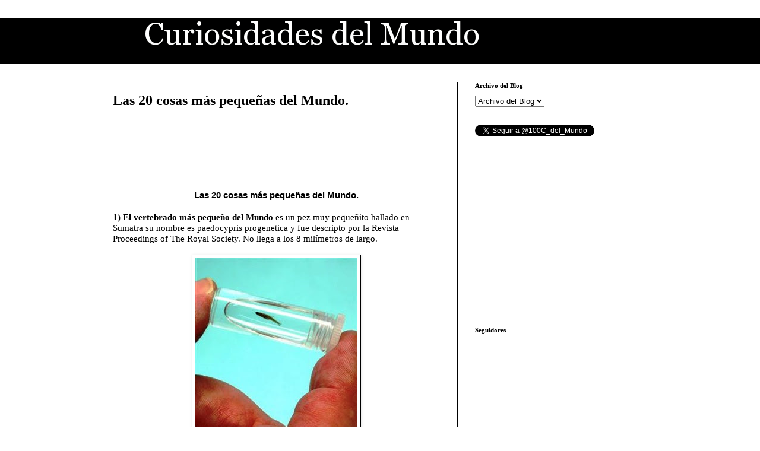

--- FILE ---
content_type: text/html; charset=UTF-8
request_url: https://100curiosidadesdelmundo.blogspot.com/2012/02/las-20-cosas-mas-pequenas-del-mundo.html?showComment=1330150096603
body_size: 20720
content:
<!DOCTYPE html>
<html class='v2' dir='ltr' xmlns='http://www.w3.org/1999/xhtml' xmlns:b='http://www.google.com/2005/gml/b' xmlns:data='http://www.google.com/2005/gml/data' xmlns:expr='http://www.google.com/2005/gml/expr'>
<style type='text/css'>
#navbar-iframe {
height:0px;
visibility:hidden;
display:none;
}
</style>
<head>
<link href='https://www.blogger.com/static/v1/widgets/335934321-css_bundle_v2.css' rel='stylesheet' type='text/css'/>
<script async='async' data-ad-client='ca-pub-5361160397116826' src='https://pagead2.googlesyndication.com/pagead/js/adsbygoogle.js'></script>
<script async='async' src='//pagead2.googlesyndication.com/pagead/js/adsbygoogle.js'></script>
<script>
        (adsbygoogle = window.adsbygoogle || []).push({
             google_ad_client: "ca-pub-5361160397116826",
             enable_page_level_ads: true
        });
   </script>
<meta content='5ED1F3FD54A6B782DA994186919207D4' name='msvalidate.01'/>
<meta content='IE=EmulateIE7' http-equiv='X-UA-Compatible'/>
<meta content='width=1100' name='viewport'/>
<meta content='text/html; charset=UTF-8' http-equiv='Content-Type'/>
<meta content='blogger' name='generator'/>
<link href='https://100curiosidadesdelmundo.blogspot.com/favicon.ico' rel='icon' type='image/x-icon'/>
<link href='http://100curiosidadesdelmundo.blogspot.com/2012/02/las-20-cosas-mas-pequenas-del-mundo.html' rel='canonical'/>
<link rel="alternate" type="application/atom+xml" title="Curiosidades del Mundo - Atom" href="https://100curiosidadesdelmundo.blogspot.com/feeds/posts/default" />
<link rel="alternate" type="application/rss+xml" title="Curiosidades del Mundo - RSS" href="https://100curiosidadesdelmundo.blogspot.com/feeds/posts/default?alt=rss" />
<link rel="service.post" type="application/atom+xml" title="Curiosidades del Mundo - Atom" href="https://www.blogger.com/feeds/3594277064636665878/posts/default" />

<link rel="alternate" type="application/atom+xml" title="Curiosidades del Mundo - Atom" href="https://100curiosidadesdelmundo.blogspot.com/feeds/4057340774684393747/comments/default" />
<!--Can't find substitution for tag [blog.ieCssRetrofitLinks]-->
<link href='https://blogger.googleusercontent.com/img/b/R29vZ2xl/AVvXsEhS-Pny5UKX4wXtH3xztiZPdk-vO4q4Yh_wm8lvEnz0sguN4k0hibf9xqNd2W1H_e9zvM6bPrsCZ3rBCM_RxAhhyphenhyphenPpJB1M8ZJG8RbbLce_R-Upcr5yJLIdrmiF7olfeiz6SvWp9cjMIqE8/s400/paedocypris+progenetica.jpg' rel='image_src'/>
<meta content='http://100curiosidadesdelmundo.blogspot.com/2012/02/las-20-cosas-mas-pequenas-del-mundo.html' property='og:url'/>
<meta content='Las 20 cosas más pequeñas del Mundo.' property='og:title'/>
<meta content='        Las 20 cosas más pequeñas del Mundo.     1) El vertebrado más pequeño del Mundo  es un pez muy pequeñito hallado en Sumatra su nombr...' property='og:description'/>
<meta content='https://blogger.googleusercontent.com/img/b/R29vZ2xl/AVvXsEhS-Pny5UKX4wXtH3xztiZPdk-vO4q4Yh_wm8lvEnz0sguN4k0hibf9xqNd2W1H_e9zvM6bPrsCZ3rBCM_RxAhhyphenhyphenPpJB1M8ZJG8RbbLce_R-Upcr5yJLIdrmiF7olfeiz6SvWp9cjMIqE8/w1200-h630-p-k-no-nu/paedocypris+progenetica.jpg' property='og:image'/>
<title>Curiosidades del Mundo: Las 20 cosas más pequeñas del Mundo.</title>
<style id='page-skin-1' type='text/css'><!--
/*
-----------------------------------------------
Blogger Template Style
Name:     Simple
Designer: Blogger
URL:      www.blogger.com
----------------------------------------------- */
/* Variable definitions
====================
<Variable name="keycolor" description="Main Color" type="color" default="#66bbdd"/>
<Group description="Page Text" selector="body">
<Variable name="body.font" description="Font" type="font"
default="normal normal 12px Arial, Tahoma, Helvetica, FreeSans, sans-serif"/>
<Variable name="body.text.color" description="Text Color" type="color" default="#222222"/>
</Group>
<Group description="Backgrounds" selector=".body-fauxcolumns-outer">
<Variable name="body.background.color" description="Outer Background" type="color" default="#66bbdd"/>
<Variable name="content.background.color" description="Main Background" type="color" default="#ffffff"/>
<Variable name="header.background.color" description="Header Background" type="color" default="transparent"/>
</Group>
<Group description="Links" selector=".main-outer">
<Variable name="link.color" description="Link Color" type="color" default="#2288bb"/>
<Variable name="link.visited.color" description="Visited Color" type="color" default="#888888"/>
<Variable name="link.hover.color" description="Hover Color" type="color" default="#33aaff"/>
</Group>
<Group description="Blog Title" selector=".header h1">
<Variable name="header.font" description="Font" type="font"
default="normal normal 60px Arial, Tahoma, Helvetica, FreeSans, sans-serif"/>
<Variable name="header.text.color" description="Title Color" type="color" default="#3399bb" />
</Group>
<Group description="Blog Description" selector=".header .description">
<Variable name="description.text.color" description="Description Color" type="color"
default="#777777" />
</Group>
<Group description="Tabs Text" selector=".tabs-inner .widget li a">
<Variable name="tabs.font" description="Font" type="font"
default="normal normal 14px Arial, Tahoma, Helvetica, FreeSans, sans-serif"/>
<Variable name="tabs.text.color" description="Text Color" type="color" default="#999999"/>
<Variable name="tabs.selected.text.color" description="Selected Color" type="color" default="#000000"/>
</Group>
<Group description="Tabs Background" selector=".tabs-outer .PageList">
<Variable name="tabs.background.color" description="Background Color" type="color" default="#f5f5f5"/>
<Variable name="tabs.selected.background.color" description="Selected Color" type="color" default="#eeeeee"/>
</Group>
<Group description="Post Title" selector="h3.post-title, .comments h4">
<Variable name="post.title.font" description="Font" type="font"
default="normal normal 22px Arial, Tahoma, Helvetica, FreeSans, sans-serif"/>
</Group>
<Group description="Date Header" selector=".date-header">
<Variable name="date.header.color" description="Text Color" type="color"
default="#000000"/>
<Variable name="date.header.background.color" description="Background Color" type="color"
default="transparent"/>
<Variable name="date.header.font" description="Text Font" type="font"
default="normal bold 11px Arial, Tahoma, Helvetica, FreeSans, sans-serif"/>
<Variable name="date.header.padding" description="Date Header Padding" type="string" default="inherit"/>
<Variable name="date.header.letterspacing" description="Date Header Letter Spacing" type="string" default="inherit"/>
<Variable name="date.header.margin" description="Date Header Margin" type="string" default="inherit"/>
</Group>
<Group description="Post Footer" selector=".post-footer">
<Variable name="post.footer.text.color" description="Text Color" type="color" default="#666666"/>
<Variable name="post.footer.background.color" description="Background Color" type="color"
default="#f9f9f9"/>
<Variable name="post.footer.border.color" description="Shadow Color" type="color" default="#eeeeee"/>
</Group>
<Group description="Gadgets" selector="h2">
<Variable name="widget.title.font" description="Title Font" type="font"
default="normal bold 11px Arial, Tahoma, Helvetica, FreeSans, sans-serif"/>
<Variable name="widget.title.text.color" description="Title Color" type="color" default="#000000"/>
<Variable name="widget.alternate.text.color" description="Alternate Color" type="color" default="#999999"/>
</Group>
<Group description="Images" selector=".main-inner">
<Variable name="image.background.color" description="Background Color" type="color" default="#ffffff"/>
<Variable name="image.border.color" description="Border Color" type="color" default="#eeeeee"/>
<Variable name="image.text.color" description="Caption Text Color" type="color" default="#000000"/>
</Group>
<Group description="Accents" selector=".content-inner">
<Variable name="body.rule.color" description="Separator Line Color" type="color" default="#eeeeee"/>
<Variable name="tabs.border.color" description="Tabs Border Color" type="color" default="#000000"/>
</Group>
<Variable name="body.background" description="Body Background" type="background"
color="#ffffff" default="$(color) none repeat scroll top left"/>
<Variable name="body.background.override" description="Body Background Override" type="string" default=""/>
<Variable name="body.background.gradient.cap" description="Body Gradient Cap" type="url"
default="url(https://resources.blogblog.com/blogblog/data/1kt/simple/gradients_light.png)"/>
<Variable name="body.background.gradient.tile" description="Body Gradient Tile" type="url"
default="url(https://resources.blogblog.com/blogblog/data/1kt/simple/body_gradient_tile_light.png)"/>
<Variable name="content.background.color.selector" description="Content Background Color Selector" type="string" default=".content-inner"/>
<Variable name="content.padding" description="Content Padding" type="length" default="10px" min="0" max="100px"/>
<Variable name="content.padding.horizontal" description="Content Horizontal Padding" type="length" default="0" min="0" max="100px"/>
<Variable name="content.shadow.spread" description="Content Shadow Spread" type="length" default="40px" min="0" max="100px"/>
<Variable name="content.shadow.spread.webkit" description="Content Shadow Spread (WebKit)" type="length" default="5px" min="0" max="100px"/>
<Variable name="content.shadow.spread.ie" description="Content Shadow Spread (IE)" type="length" default="10px" min="0" max="100px"/>
<Variable name="main.border.width" description="Main Border Width" type="length" default="0" min="0" max="10px"/>
<Variable name="header.background.gradient" description="Header Gradient" type="url" default="none"/>
<Variable name="header.shadow.offset.left" description="Header Shadow Offset Left" type="length" default="-1px" min="-50px" max="50px"/>
<Variable name="header.shadow.offset.top" description="Header Shadow Offset Top" type="length" default="-1px" min="-50px" max="50px"/>
<Variable name="header.shadow.spread" description="Header Shadow Spread" type="length" default="1px" min="0" max="100px"/>
<Variable name="header.padding" description="Header Padding" type="length" default="30px" min="0" max="100px"/>
<Variable name="header.border.size" description="Header Border Size" type="length" default="1px" min="0" max="10px"/>
<Variable name="header.bottom.border.size" description="Header Bottom Border Size" type="length" default="0" min="0" max="10px"/>
<Variable name="header.border.horizontalsize" description="Header Horizontal Border Size" type="length" default="0" min="0" max="10px"/>
<Variable name="description.text.size" description="Description Text Size" type="string" default="140%"/>
<Variable name="tabs.margin.top" description="Tabs Margin Top" type="length" default="0" min="0" max="100px"/>
<Variable name="tabs.margin.side" description="Tabs Side Margin" type="length" default="30px" min="0" max="100px"/>
<Variable name="tabs.background.gradient" description="Tabs Background Gradient" type="url"
default="url(https://resources.blogblog.com/blogblog/data/1kt/simple/gradients_light.png)"/>
<Variable name="tabs.border.width" description="Tabs Border Width" type="length" default="1px" min="0" max="10px"/>
<Variable name="tabs.bevel.border.width" description="Tabs Bevel Border Width" type="length" default="1px" min="0" max="10px"/>
<Variable name="post.margin.bottom" description="Post Bottom Margin" type="length" default="25px" min="0" max="100px"/>
<Variable name="image.border.small.size" description="Image Border Small Size" type="length" default="2px" min="0" max="10px"/>
<Variable name="image.border.large.size" description="Image Border Large Size" type="length" default="5px" min="0" max="10px"/>
<Variable name="page.width.selector" description="Page Width Selector" type="string" default=".region-inner"/>
<Variable name="page.width" description="Page Width" type="string" default="auto"/>
<Variable name="main.section.margin" description="Main Section Margin" type="length" default="15px" min="0" max="100px"/>
<Variable name="main.padding" description="Main Padding" type="length" default="15px" min="0" max="100px"/>
<Variable name="main.padding.top" description="Main Padding Top" type="length" default="30px" min="0" max="100px"/>
<Variable name="main.padding.bottom" description="Main Padding Bottom" type="length" default="30px" min="0" max="100px"/>
<Variable name="paging.background"
color="#ffffff"
description="Background of blog paging area" type="background"
default="transparent none no-repeat scroll top center"/>
<Variable name="footer.bevel" description="Bevel border length of footer" type="length" default="0" min="0" max="10px"/>
<Variable name="mobile.background.overlay" description="Mobile Background Overlay" type="string"
default="transparent none repeat scroll top left"/>
<Variable name="mobile.background.size" description="Mobile Background Size" type="string" default="auto"/>
<Variable name="mobile.button.color" description="Mobile Button Color" type="color" default="#ffffff" />
<Variable name="startSide" description="Side where text starts in blog language" type="automatic" default="left"/>
<Variable name="endSide" description="Side where text ends in blog language" type="automatic" default="right"/>
*/
/* Content
----------------------------------------------- */
body {
font: normal normal 14px Arial, Tahoma, Helvetica, FreeSans, sans-serif;
color: #000000;
background: #ffffff none no-repeat scroll center center;
padding: 0 0 0 0;
background-attachment: scroll;
}
html body .content-outer {
min-width: 0;
max-width: 100%;
width: 100%;
}
h2 {
font-size: 22px;
}
a:link {
text-decoration:none;
color: #000000;
}
a:visited {
text-decoration:none;
color: #000000;
}
a:hover {
text-decoration:underline;
color: #000000;
}
.body-fauxcolumn-outer .fauxcolumn-inner {
background: transparent none repeat scroll top left;
_background-image: none;
}
.body-fauxcolumn-outer .cap-top {
position: absolute;
z-index: 1;
height: 400px;
width: 100%;
}
.body-fauxcolumn-outer .cap-top .cap-left {
width: 100%;
background: transparent none repeat-x scroll top left;
_background-image: none;
}
.content-outer {
-moz-box-shadow: 0 0 0 rgba(0, 0, 0, .15);
-webkit-box-shadow: 0 0 0 rgba(0, 0, 0, .15);
-goog-ms-box-shadow: 0 0 0 #333333;
box-shadow: 0 0 0 rgba(0, 0, 0, .15);
margin-bottom: 1px;
}
.content-inner {
padding: 0 0;
}
.main-outer, .footer-outer {
background-color: #ffffff;
}
/* Header
----------------------------------------------- */
.header-outer {
background: #000000 none repeat-x scroll 0 -400px;
_background-image: none;
}
.Header h1 {
font: normal normal 70px Georgia, Utopia, 'Palatino Linotype', Palatino, serif;
color: #000000;
text-shadow: 0 0 0 rgba(0, 0, 0, .2);
}
.Header h1 a {
color: #000000;
}
.Header .description {
font-size: 200%;
color: #f3f3f3;
}
.header-inner .Header .titlewrapper {
padding: 22px 30px;
}
.header-inner .Header .descriptionwrapper {
padding: 0 30px;
}
/* Tabs
----------------------------------------------- */
.tabs-inner .section:first-child {
border-top: 0 solid #e74805;
}
.tabs-inner .section:first-child ul {
margin-top: -0;
border-top: 0 solid #e74805;
border-left: 0 solid #e74805;
border-right: 0 solid #e74805;
}
.tabs-inner .widget ul {
background: #ffffff none repeat-x scroll 0 -800px;
_background-image: none;
border-bottom: 0 solid #e74805;
margin-top: 0;
margin-left: -0;
margin-right: -0;
}
.tabs-inner .widget li a {
display: inline-block;
padding: .6em 1em;
font: normal normal 20px Arial, Tahoma, Helvetica, FreeSans, sans-serif;
color: #000000;
border-left: 0 solid #ffffff;
border-right: 0 solid #e74805;
}
.tabs-inner .widget li:first-child a {
border-left: none;
}
.tabs-inner .widget li.selected a, .tabs-inner .widget li a:hover {
color: #000000;
background-color: #94d7f4;
text-decoration: none;
}
/* Columns
----------------------------------------------- */
.main-outer {
border-top: 1px solid #000000;
}
.fauxcolumn-left-outer .fauxcolumn-inner {
border-right: 1px solid #000000;
}
.fauxcolumn-right-outer .fauxcolumn-inner {
border-left: 1px solid #000000;
}
/* Headings
----------------------------------------------- */
div.widget > h2,
div.widget h2.title {
margin: 0 0 1em 0;
font: normal bold 11px Georgia, Utopia, 'Palatino Linotype', Palatino, serif;
color: #000000;
}
/* Widgets
----------------------------------------------- */
.widget .zippy {
color: #000000;
text-shadow: 2px 2px 1px rgba(0, 0, 0, .1);
}
.widget .popular-posts ul {
list-style: none;
}
/* Posts
----------------------------------------------- */
h2.date-header {
font: normal bold 11px Arial, Tahoma, Helvetica, FreeSans, sans-serif;
}
.date-header span {
background-color: transparent;
color: #000000;
padding: inherit;
letter-spacing: inherit;
margin: inherit;
}
.main-inner {
padding-top: 30px;
padding-bottom: 30px;
}
.main-inner .column-center-inner {
padding: 0 15px;
}
.main-inner .column-center-inner .section {
margin: 0 15px;
}
.post {
margin: 0 0 25px 0;
}
h3.post-title, .comments h4 {
font: normal bold 24px Georgia, Utopia, 'Palatino Linotype', Palatino, serif;
margin: .75em 0 0;
}
.post-body {
font-size: 110%;
line-height: 1.4;
position: relative;
}
.post-body img, .post-body .tr-caption-container, .Profile img, .Image img,
.BlogList .item-thumbnail img {
padding: 2px;
background: #ffffff;
border: 1px solid #000000;
-moz-box-shadow: 1px 1px 5px rgba(0, 0, 0, .1);
-webkit-box-shadow: 1px 1px 5px rgba(0, 0, 0, .1);
box-shadow: 1px 1px 5px rgba(0, 0, 0, .1);
}
.post-body img, .post-body .tr-caption-container {
padding: 5px;
}
.post-body .tr-caption-container {
color: #000000;
}
.post-body .tr-caption-container img {
padding: 0;
background: transparent;
border: none;
-moz-box-shadow: 0 0 0 rgba(0, 0, 0, .1);
-webkit-box-shadow: 0 0 0 rgba(0, 0, 0, .1);
box-shadow: 0 0 0 rgba(0, 0, 0, .1);
}
.post-header {
margin: 0 0 1.5em;
line-height: 1.6;
font-size: 90%;
}
.post-footer {
margin: 20px -2px 0;
padding: 5px 10px;
color: #ffffff;
background-color: #ffffff;
border-bottom: 1px solid #ffffff;
line-height: 1.6;
font-size: 90%;
}
#comments .comment-author {
padding-top: 1.5em;
border-top: 1px solid #000000;
background-position: 0 1.5em;
}
#comments .comment-author:first-child {
padding-top: 0;
border-top: none;
}
.avatar-image-container {
margin: .2em 0 0;
}
#comments .avatar-image-container img {
border: 1px solid #000000;
}
/* Comments
----------------------------------------------- */
.comments .comments-content .icon.blog-author {
background-repeat: no-repeat;
background-image: url([data-uri]);
}
.comments .comments-content .loadmore a {
border-top: 1px solid #000000;
border-bottom: 1px solid #000000;
}
.comments .comment-thread.inline-thread {
background-color: #ffffff;
}
.comments .continue {
border-top: 2px solid #000000;
}
/* Accents
---------------------------------------------- */
.section-columns td.columns-cell {
border-left: 1px solid #000000;
}
.blog-pager {
background: transparent none no-repeat scroll top center;
}
.blog-pager-older-link, .home-link,
.blog-pager-newer-link {
background-color: #ffffff;
padding: 5px;
}
.footer-outer {
border-top: 0 dashed #bbbbbb;
}
/* Mobile
----------------------------------------------- */
body.mobile  {
background-size: auto;
}
.mobile .body-fauxcolumn-outer {
background: transparent none repeat scroll top left;
}
.mobile .body-fauxcolumn-outer .cap-top {
background-size: 100% auto;
}
.mobile .content-outer {
-webkit-box-shadow: 0 0 3px rgba(0, 0, 0, .15);
box-shadow: 0 0 3px rgba(0, 0, 0, .15);
}
.mobile .tabs-inner .widget ul {
margin-left: 0;
margin-right: 0;
}
.mobile .post {
margin: 0;
}
.mobile .main-inner .column-center-inner .section {
margin: 0;
}
.mobile .date-header span {
padding: 0.1em 10px;
margin: 0 -10px;
}
.mobile h3.post-title {
margin: 0;
}
.mobile .blog-pager {
background: transparent none no-repeat scroll top center;
}
.mobile .footer-outer {
border-top: none;
}
.mobile .main-inner, .mobile .footer-inner {
background-color: #ffffff;
}
.mobile-index-contents {
color: #000000;
}
.mobile-link-button {
background-color: #000000;
}
.mobile-link-button a:link, .mobile-link-button a:visited {
color: #ffffff;
}
.mobile .tabs-inner .section:first-child {
border-top: none;
}
.mobile .tabs-inner .PageList .widget-content {
background-color: #94d7f4;
color: #000000;
border-top: 0 solid #e74805;
border-bottom: 0 solid #e74805;
}
.mobile .tabs-inner .PageList .widget-content .pagelist-arrow {
border-left: 1px solid #e74805;
}

--></style>
<style id='template-skin-1' type='text/css'><!--
body {
min-width: 960px;
}
.content-outer, .content-fauxcolumn-outer, .region-inner {
min-width: 960px;
max-width: 960px;
_width: 960px;
}
.main-inner .columns {
padding-left: 0px;
padding-right: 350px;
}
.main-inner .fauxcolumn-center-outer {
left: 0px;
right: 350px;
/* IE6 does not respect left and right together */
_width: expression(this.parentNode.offsetWidth -
parseInt("0px") -
parseInt("350px") + 'px');
}
.main-inner .fauxcolumn-left-outer {
width: 0px;
}
.main-inner .fauxcolumn-right-outer {
width: 350px;
}
.main-inner .column-left-outer {
width: 0px;
right: 100%;
margin-left: -0px;
}
.main-inner .column-right-outer {
width: 350px;
margin-right: -350px;
}
#layout {
min-width: 0;
}
#layout .content-outer {
min-width: 0;
width: 800px;
}
#layout .region-inner {
min-width: 0;
width: auto;
}
--></style>
<link href='https://www.blogger.com/dyn-css/authorization.css?targetBlogID=3594277064636665878&amp;zx=60c7a8c4-5c48-489f-8530-8af92e24bc7a' media='none' onload='if(media!=&#39;all&#39;)media=&#39;all&#39;' rel='stylesheet'/><noscript><link href='https://www.blogger.com/dyn-css/authorization.css?targetBlogID=3594277064636665878&amp;zx=60c7a8c4-5c48-489f-8530-8af92e24bc7a' rel='stylesheet'/></noscript>
<meta name='google-adsense-platform-account' content='ca-host-pub-1556223355139109'/>
<meta name='google-adsense-platform-domain' content='blogspot.com'/>

<!-- data-ad-client=ca-pub-5361160397116826 -->

</head>
<body class='loading'>
<div id='fb-root'></div>
<script>(function(d, s, id) {
var js, fjs = d.getElementsByTagName(s)[0];
if (d.getElementById(id)) return;
js = d.createElement(s); js.id = id;
js.src = "//connect.facebook.net/es_LA/all.js#xfbml=1";
fjs.parentNode.insertBefore(js, fjs);
}(document, 'script', 'facebook-jssdk'));</script>
<div class='navbar section' id='navbar'><div class='widget Navbar' data-version='1' id='Navbar1'><script type="text/javascript">
    function setAttributeOnload(object, attribute, val) {
      if(window.addEventListener) {
        window.addEventListener('load',
          function(){ object[attribute] = val; }, false);
      } else {
        window.attachEvent('onload', function(){ object[attribute] = val; });
      }
    }
  </script>
<div id="navbar-iframe-container"></div>
<script type="text/javascript" src="https://apis.google.com/js/platform.js"></script>
<script type="text/javascript">
      gapi.load("gapi.iframes:gapi.iframes.style.bubble", function() {
        if (gapi.iframes && gapi.iframes.getContext) {
          gapi.iframes.getContext().openChild({
              url: 'https://www.blogger.com/navbar/3594277064636665878?po\x3d4057340774684393747\x26origin\x3dhttps://100curiosidadesdelmundo.blogspot.com',
              where: document.getElementById("navbar-iframe-container"),
              id: "navbar-iframe"
          });
        }
      });
    </script><script type="text/javascript">
(function() {
var script = document.createElement('script');
script.type = 'text/javascript';
script.src = '//pagead2.googlesyndication.com/pagead/js/google_top_exp.js';
var head = document.getElementsByTagName('head')[0];
if (head) {
head.appendChild(script);
}})();
</script>
</div></div>
<div class='body-fauxcolumns'>
<div class='fauxcolumn-outer body-fauxcolumn-outer'>
<div class='cap-top'>
<div class='cap-left'></div>
<div class='cap-right'></div>
</div>
<div class='fauxborder-left'>
<div class='fauxborder-right'></div>
<div class='fauxcolumn-inner'>
</div>
</div>
<div class='cap-bottom'>
<div class='cap-left'></div>
<div class='cap-right'></div>
</div>
</div>
</div>
<div class='content'>
<div class='content-fauxcolumns'>
<div class='fauxcolumn-outer content-fauxcolumn-outer'>
<div class='cap-top'>
<div class='cap-left'></div>
<div class='cap-right'></div>
</div>
<div class='fauxborder-left'>
<div class='fauxborder-right'></div>
<div class='fauxcolumn-inner'>
</div>
</div>
<div class='cap-bottom'>
<div class='cap-left'></div>
<div class='cap-right'></div>
</div>
</div>
</div>
<div class='content-outer'>
<div class='content-cap-top cap-top'>
<div class='cap-left'></div>
<div class='cap-right'></div>
</div>
<div class='fauxborder-left content-fauxborder-left'>
<div class='fauxborder-right content-fauxborder-right'></div>
<div class='content-inner'>
<header>
<div class='header-outer'>
<div class='header-cap-top cap-top'>
<div class='cap-left'></div>
<div class='cap-right'></div>
</div>
<div class='fauxborder-left header-fauxborder-left'>
<div class='fauxborder-right header-fauxborder-right'></div>
<div class='region-inner header-inner'>
<div class='header section' id='header'><div class='widget Header' data-version='1' id='Header1'>
<div id='header-inner'>
<a href='https://100curiosidadesdelmundo.blogspot.com/' style='display: block'>
<img alt='Curiosidades del Mundo' height='77px; ' id='Header1_headerimg' src='https://blogger.googleusercontent.com/img/b/R29vZ2xl/AVvXsEj_b57S8pxpDXXStA2JQ3RD4x3KBqq-IhqamoSi7r60nPo6ivwI4YRHBnlwdOrZHXkF8xh179sTfxkmJyg4ICjOTZ-uZVOImBelVRGOx1yNuSwa6HV69PaDnLOBYpnXNNPCLLUyfDdGG3q5/s1600/bnn.png' style='display: block' width='728px; '/>
</a>
</div>
</div></div>
</div>
</div>
<div class='header-cap-bottom cap-bottom'>
<div class='cap-left'></div>
<div class='cap-right'></div>
</div>
</div>
</header>
<div class='tabs-outer'>
<div class='tabs-cap-top cap-top'>
<div class='cap-left'></div>
<div class='cap-right'></div>
</div>
<div class='fauxborder-left tabs-fauxborder-left'>
<div class='fauxborder-right tabs-fauxborder-right'></div>
<div class='region-inner tabs-inner'>
<div class='tabs no-items section' id='crosscol'></div>
<div class='tabs no-items section' id='crosscol-overflow'></div>
</div>
</div>
<div class='tabs-cap-bottom cap-bottom'>
<div class='cap-left'></div>
<div class='cap-right'></div>
</div>
</div>
<div class='main-outer'>
<div class='main-cap-top cap-top'>
<div class='cap-left'></div>
<div class='cap-right'></div>
</div>
<div class='fauxborder-left main-fauxborder-left'>
<div class='fauxborder-right main-fauxborder-right'></div>
<div class='region-inner main-inner'>
<div class='columns fauxcolumns'>
<div class='fauxcolumn-outer fauxcolumn-center-outer'>
<div class='cap-top'>
<div class='cap-left'></div>
<div class='cap-right'></div>
</div>
<div class='fauxborder-left'>
<div class='fauxborder-right'></div>
<div class='fauxcolumn-inner'>
</div>
</div>
<div class='cap-bottom'>
<div class='cap-left'></div>
<div class='cap-right'></div>
</div>
</div>
<div class='fauxcolumn-outer fauxcolumn-left-outer'>
<div class='cap-top'>
<div class='cap-left'></div>
<div class='cap-right'></div>
</div>
<div class='fauxborder-left'>
<div class='fauxborder-right'></div>
<div class='fauxcolumn-inner'>
</div>
</div>
<div class='cap-bottom'>
<div class='cap-left'></div>
<div class='cap-right'></div>
</div>
</div>
<div class='fauxcolumn-outer fauxcolumn-right-outer'>
<div class='cap-top'>
<div class='cap-left'></div>
<div class='cap-right'></div>
</div>
<div class='fauxborder-left'>
<div class='fauxborder-right'></div>
<div class='fauxcolumn-inner'>
</div>
</div>
<div class='cap-bottom'>
<div class='cap-left'></div>
<div class='cap-right'></div>
</div>
</div>
<!-- corrects IE6 width calculation -->
<div class='columns-inner'>
<div class='column-center-outer'>
<div class='column-center-inner'>
<div class='main section' id='main'><div class='widget Blog' data-version='1' id='Blog1'>
<div class='blog-posts hfeed'>
<!--Can't find substitution for tag [defaultAdStart]-->

          <div class="date-outer">
        

          <div class="date-posts">
        
<div class='post-outer'>
<div class='post hentry'>
<a name='4057340774684393747'></a>
<h3 class='post-title entry-title'>
Las 20 cosas más pequeñas del Mundo.
</h3>
<div class='post-header'>
<div class='post-header-line-1'></div>
</div>
<div class='post-body entry-content' id='post-body-4057340774684393747'>
<center>
<script async src="//pagead2.googlesyndication.com/pagead/js/adsbygoogle.js"></script>
<!-- curio_200_90_2 -->
<ins class="adsbygoogle"
     style="display:inline-block;width:200px;height:90px"
     data-ad-client="ca-pub-5361160397116826"
     data-ad-slot="9992726272"></ins>
<script>
(adsbygoogle = window.adsbygoogle || []).push({});
</script>
</center>
<br />
<div style="text-align: center;">
<b>Las 20 cosas más pequeñas del Mundo.</b></div>
<div style="font-family: Georgia, serif; font-size: 100%; font-style: normal; font-variant: normal; line-height: normal;">
<b><br /></b></div>
<div style="font-family: Georgia, serif; font-size: 100%; font-style: normal; font-variant: normal; line-height: normal;">
<b>1) El vertebrado más pequeño del Mundo</b><span style="font-weight: normal;"> es un pez muy pequeñito hallado en Sumatra su nombre es paedocypris progenetica y fue descripto por la Revista Proceedings of The Royal Society. No llega a los 8 milímetros de largo.</span></div>
<div style="font-family: Georgia, serif; font-size: 100%; font-style: normal; font-variant: normal; font-weight: normal; line-height: normal;">
<br /></div>
<a href="https://blogger.googleusercontent.com/img/b/R29vZ2xl/AVvXsEhS-Pny5UKX4wXtH3xztiZPdk-vO4q4Yh_wm8lvEnz0sguN4k0hibf9xqNd2W1H_e9zvM6bPrsCZ3rBCM_RxAhhyphenhyphenPpJB1M8ZJG8RbbLce_R-Upcr5yJLIdrmiF7olfeiz6SvWp9cjMIqE8/s1600/paedocypris+progenetica.jpg" style="font-family: Georgia, serif; font-size: 100%; font-style: normal; font-variant: normal; font-weight: normal; line-height: normal;"><img alt="Las cosas más pequeñas del Mundo." border="0" id="BLOGGER_PHOTO_ID_5712543317189494626" src="https://blogger.googleusercontent.com/img/b/R29vZ2xl/AVvXsEhS-Pny5UKX4wXtH3xztiZPdk-vO4q4Yh_wm8lvEnz0sguN4k0hibf9xqNd2W1H_e9zvM6bPrsCZ3rBCM_RxAhhyphenhyphenPpJB1M8ZJG8RbbLce_R-Upcr5yJLIdrmiF7olfeiz6SvWp9cjMIqE8/s400/paedocypris+progenetica.jpg" style="cursor: hand; cursor: pointer; display: block; height: 320px; margin: 0px auto 10px; text-align: center; width: 273px;" /></a><b>2) El diario más pequeño del Mundo</b> solo apto para gente sin dificultades en la visión, tiene 24 páginas y su superficie es de 3 x 2 centímetros. Cuenta con crucigramas.<br />
<br />
<a href="https://blogger.googleusercontent.com/img/b/R29vZ2xl/AVvXsEhRGUzKrKRKgZ34-pT95LRLe4EQwNnw4EBNjbGunrXXE-16a2wXO6wnTUruYO_Wr7T8lNtyQMYqwGv3thTuBwQW4m661M9rTG7KuQ3aAejI98M-SJv9_2c2yMygc3FZtjlS0_A2dI1WOXc/s1600/cosas+m%25C3%25A1s+peque%25C3%25B1as+del+mundo..jpg" style="font-family: Georgia, serif; font-size: 100%; font-style: normal; font-variant: normal; font-weight: normal; line-height: normal;"><img alt="Las cosas más pequeñas del Mundo." border="0" id="BLOGGER_PHOTO_ID_5712543313873975314" src="https://blogger.googleusercontent.com/img/b/R29vZ2xl/AVvXsEhRGUzKrKRKgZ34-pT95LRLe4EQwNnw4EBNjbGunrXXE-16a2wXO6wnTUruYO_Wr7T8lNtyQMYqwGv3thTuBwQW4m661M9rTG7KuQ3aAejI98M-SJv9_2c2yMygc3FZtjlS0_A2dI1WOXc/s400/cosas+m%25C3%25A1s+peque%25C3%25B1as+del+mundo..jpg" style="cursor: hand; cursor: pointer; display: block; height: 242px; margin: 0px auto 10px; text-align: center; width: 320px;" /></a><b>3) </b>El mono titi enano del Amazonas es <b>el mono más pequeño del mundo</b>. Su estatura es de 35 centímetros.<br />
<br />
<a href="https://blogger.googleusercontent.com/img/b/R29vZ2xl/AVvXsEhiTP0JuM5HNz_xZLa2ZD_aOhdzNnXp7p7p-t0APm51NVjY-QoPDEi653k-SrEw3gDc9rGcPX1qTBiEvE5tfNjwAlsp1LBAegIeMPqqNtsoknEseGdJudJpdc_AdjdrqDaQclhacggyAkY/s1600/cosas+mas+peque%25C3%25B1as+del+mundo.jpg" style="font-family: Georgia, serif; font-size: 100%; font-style: normal; font-variant: normal; font-weight: normal; line-height: normal;"><img alt="Las cosas más pequeñas del Mundo." border="0" id="BLOGGER_PHOTO_ID_5712543306542822482" src="https://blogger.googleusercontent.com/img/b/R29vZ2xl/AVvXsEhiTP0JuM5HNz_xZLa2ZD_aOhdzNnXp7p7p-t0APm51NVjY-QoPDEi653k-SrEw3gDc9rGcPX1qTBiEvE5tfNjwAlsp1LBAegIeMPqqNtsoknEseGdJudJpdc_AdjdrqDaQclhacggyAkY/s400/cosas+mas+peque%25C3%25B1as+del+mundo.jpg" style="cursor: hand; cursor: pointer; display: block; height: 331px; margin: 0px auto 10px; text-align: center; width: 400px;" /></a><b>4) La rana más pequeñas del Mundo</b> la Amauensis paedophryne de nueva guinea entra dentro de una moneda y no llega a los 8 milímetros de longitud.<br />
<br />
<a href="https://blogger.googleusercontent.com/img/b/R29vZ2xl/AVvXsEhjqvJOI68xI5nvYf-IbyQr4pMuEz2UAl3Tp9uw18KJXNGlI4C3viP5FAQwYxcKFsSh9qnB77wT2kBoGEnsgVqaGI4TcHopoUsHfj3FDCVmdSXORDBhPMagFcLdTok2rvAjaExQXy3I5b8/s1600/la+rana+mas+peque%25C3%25B1a+del+mundo.jpg" style="font-family: Georgia, serif; font-size: 100%; font-style: normal; font-variant: normal; font-weight: normal; line-height: normal;"><img alt="Las cosas más pequeñas del Mundo." border="0" id="BLOGGER_PHOTO_ID_5712542923923608546" src="https://blogger.googleusercontent.com/img/b/R29vZ2xl/AVvXsEhjqvJOI68xI5nvYf-IbyQr4pMuEz2UAl3Tp9uw18KJXNGlI4C3viP5FAQwYxcKFsSh9qnB77wT2kBoGEnsgVqaGI4TcHopoUsHfj3FDCVmdSXORDBhPMagFcLdTok2rvAjaExQXy3I5b8/s400/la+rana+mas+peque%25C3%25B1a+del+mundo.jpg" style="cursor: hand; cursor: pointer; display: block; height: 224px; margin: 0px auto 10px; text-align: center; width: 400px;" /></a><b>5) El transistor más pequeño del mundo</b> fue construido por científicos en Australia es un átomo de fósforo dentro de un cristal de silicio su tamaño es de 120 nanometros.<br />
<br />
<a href="https://blogger.googleusercontent.com/img/b/R29vZ2xl/AVvXsEhsFwX-RC27VPjODlIHqjtAIUZyIPlLbshWs45EfmkbsORxvGLcqYEAN-PQoGprtGHdbjDpIJfQnEaEFxzRbAWJ-d-ImxBzfMdRVFV0Uw18RKAScLy0dKkdLxU20UiO-7t8Sv3y3WMhdUU/s1600/mas+peque%25C3%25B1o+del+mundo+transistor.jpg" style="font-family: Georgia, serif; font-size: 100%; font-style: normal; font-variant: normal; font-weight: normal; line-height: normal;"><img alt="Las cosas más pequeñas del Mundo." border="0" id="BLOGGER_PHOTO_ID_5712542916029908386" src="https://blogger.googleusercontent.com/img/b/R29vZ2xl/AVvXsEhsFwX-RC27VPjODlIHqjtAIUZyIPlLbshWs45EfmkbsORxvGLcqYEAN-PQoGprtGHdbjDpIJfQnEaEFxzRbAWJ-d-ImxBzfMdRVFV0Uw18RKAScLy0dKkdLxU20UiO-7t8Sv3y3WMhdUU/s400/mas+peque%25C3%25B1o+del+mundo+transistor.jpg" style="cursor: hand; cursor: pointer; display: block; height: 267px; margin: 0px auto 10px; text-align: center; width: 400px;" /></a><b>6) El mapa 3D más pequeño del Mundo</b> mide 22x11 micrómetros mil copias del mismo entran dentro de un grano de sal.<br />
<br />
<a href="https://blogger.googleusercontent.com/img/b/R29vZ2xl/AVvXsEgWokL209nuLZ7M1cOK9ofcbtas0TB5MLdcN-5aP2_rpdS-Toh-AkyPYLeKDSqGTo1UKOZEubMMfGBerLlmLYrKLZ2nd89Sa6GNY-5Qw4aL81UQPrZ8pk2RVnlmaCYnyVFZUA5qGoSN9hw/s1600/mapa+3d+mas+peque%25C3%25B1o+del+mundo.jpg" style="font-family: Georgia, serif; font-size: 100%; font-style: normal; font-variant: normal; font-weight: normal; line-height: normal;"><img alt="Las cosas más pequeñas del Mundo." border="0" id="BLOGGER_PHOTO_ID_5712542912176222226" src="https://blogger.googleusercontent.com/img/b/R29vZ2xl/AVvXsEgWokL209nuLZ7M1cOK9ofcbtas0TB5MLdcN-5aP2_rpdS-Toh-AkyPYLeKDSqGTo1UKOZEubMMfGBerLlmLYrKLZ2nd89Sa6GNY-5Qw4aL81UQPrZ8pk2RVnlmaCYnyVFZUA5qGoSN9hw/s400/mapa+3d+mas+peque%25C3%25B1o+del+mundo.jpg" style="cursor: hand; cursor: pointer; display: block; height: 283px; margin: 0px auto 10px; text-align: center; width: 400px;" /></a><b>7) El reptil más pequeño del Mundo</b> fue hallado en Madagascar se llama Brookesia micra y mide 56 milímetros.<br />
<br />
<a href="https://blogger.googleusercontent.com/img/b/R29vZ2xl/AVvXsEjGznKUhuzH9ZGeToDggqe3YCB2laERVGFfOQHtcKSVlwV3Evf9l3CDkoO2TXdtjoF7PPdOOgvVa7pszZ41AdBquaqJvGg7xnQfLjc1AzOVKH55wfyRPS0O1MMAEZgX1282584MZ_LnB9I/s1600/Madagascar-camaleon-pequeno-mundo_.jpg" style="font-family: Georgia, serif; font-size: 100%; font-style: normal; font-variant: normal; font-weight: normal; line-height: normal;"><img alt="Las cosas más pequeñas del Mundo." border="0" id="BLOGGER_PHOTO_ID_5712542677172668114" src="https://blogger.googleusercontent.com/img/b/R29vZ2xl/AVvXsEjGznKUhuzH9ZGeToDggqe3YCB2laERVGFfOQHtcKSVlwV3Evf9l3CDkoO2TXdtjoF7PPdOOgvVa7pszZ41AdBquaqJvGg7xnQfLjc1AzOVKH55wfyRPS0O1MMAEZgX1282584MZ_LnB9I/s400/Madagascar-camaleon-pequeno-mundo_.jpg" style="cursor: hand; cursor: pointer; display: block; height: 224px; margin: 0px auto 10px; text-align: center; width: 400px;" /></a><b>8) La tarjeta SIM más pequeña del Mundo </b>mide tan solo 12x9 milímetros fue realizada por el Instituto Europeo de Comunicaciones y se encuentra entre<b> las cosas más pequeñas del Mundo</b>.<br />
<br />
<a href="https://blogger.googleusercontent.com/img/b/R29vZ2xl/AVvXsEixQHlLcSPMMfZ137yGbzKh4YW48s4eQYf8hwNo1rwOSHOpoKL_jktsdoeJczki2gVwTkMqRmAlAgDdEeS0S8f6FLEh3pSAmtlvqV78jscnG9ySEdn3j4B8L6dafUEFCciEmQtEmAsSHSo/s1600/tarjeta+sim+mas+peque%25C3%25B1a+del+mundo..jpg" style="font-family: Georgia, serif; font-size: 100%; font-style: normal; font-variant: normal; font-weight: normal; line-height: normal;"><img alt="Las cosas más pequeñas del Mundo." border="0" id="BLOGGER_PHOTO_ID_5712542676841660610" src="https://blogger.googleusercontent.com/img/b/R29vZ2xl/AVvXsEixQHlLcSPMMfZ137yGbzKh4YW48s4eQYf8hwNo1rwOSHOpoKL_jktsdoeJczki2gVwTkMqRmAlAgDdEeS0S8f6FLEh3pSAmtlvqV78jscnG9ySEdn3j4B8L6dafUEFCciEmQtEmAsSHSo/s400/tarjeta+sim+mas+peque%25C3%25B1a+del+mundo..jpg" style="cursor: hand; cursor: pointer; display: block; height: 300px; margin: 0px auto 10px; text-align: center; width: 400px;" /></a><b>9) El acuario más pequeño del Mundo</b> 3 x 2.4 centimetros fue creada por el ruso Anatoly Konenko.<br />
<br />
<a href="https://blogger.googleusercontent.com/img/b/R29vZ2xl/AVvXsEj5zTnUVhVq4_TFV_BKWdzuqB8UGBwwyKeK6hRGpRwZ-Wz6qdHRRlceJwVwnAsqKQ_qYTXx_1RjTf4Tzs2YjpSNWaU7uVWXcisxHnusXTGb1UnCiSe2aQSmyO_G5nF2MlrY0WYjQEVT6E8/s1600/acuario+mas+peque%25C3%25B1o+del+mundo.jpg" style="font-family: Georgia, serif; font-size: 100%; font-style: normal; font-variant: normal; font-weight: normal; line-height: normal;"><img alt="Las cosas más pequeñas del Mundo." border="0" id="BLOGGER_PHOTO_ID_5712542675020963122" src="https://blogger.googleusercontent.com/img/b/R29vZ2xl/AVvXsEj5zTnUVhVq4_TFV_BKWdzuqB8UGBwwyKeK6hRGpRwZ-Wz6qdHRRlceJwVwnAsqKQ_qYTXx_1RjTf4Tzs2YjpSNWaU7uVWXcisxHnusXTGb1UnCiSe2aQSmyO_G5nF2MlrY0WYjQEVT6E8/s400/acuario+mas+peque%25C3%25B1o+del+mundo.jpg" style="cursor: hand; cursor: pointer; display: block; height: 270px; margin: 0px auto 10px; text-align: center; width: 400px;" /></a><b>10) El revolver más pequeño del Mundo</b> mide 6 centimetros y sus balas no alcanzan 1 centimetro de distancia.<br />
<br />
<a href="https://blogger.googleusercontent.com/img/b/R29vZ2xl/AVvXsEjSd5Vh4kUr17OOkZ3IGgLBmp6fn3LBMLJ9MF8TTXOPiWXPDa4PTVoD1R4fr1GBCYmu9IHaCp4LyUXp3WL8lvGYOxQTCvFpkax5X1Yok1q6nWTYjSMns5JnZ6I04qImYaKJafg4frZS1cE/s1600/revolcer+mas+peque%25C3%25B1o+dle+mundo.jpg" style="font-family: Georgia, serif; font-size: 100%; font-style: normal; font-variant: normal; font-weight: normal; line-height: normal;"><img alt="Las cosas más pequeñas del Mundo." border="0" id="BLOGGER_PHOTO_ID_5712542668529086338" src="https://blogger.googleusercontent.com/img/b/R29vZ2xl/AVvXsEjSd5Vh4kUr17OOkZ3IGgLBmp6fn3LBMLJ9MF8TTXOPiWXPDa4PTVoD1R4fr1GBCYmu9IHaCp4LyUXp3WL8lvGYOxQTCvFpkax5X1Yok1q6nWTYjSMns5JnZ6I04qImYaKJafg4frZS1cE/s400/revolcer+mas+peque%25C3%25B1o+dle+mundo.jpg" style="cursor: hand; cursor: pointer; display: block; height: 288px; margin: 0px auto 10px; text-align: center; width: 400px;" /></a><b>11) La PC más pequeña del Mundo</b> mide tan solo unos milímetros más que un conector RJ45.<br />
<br />
<a href="https://blogger.googleusercontent.com/img/b/R29vZ2xl/AVvXsEgIk63onrjX80hiWKNrBV7AEeW843Wph1tv4SkBdLaycHeJq8wIbpzMxMWFCZABePHddZmQOwaBC9T_oxDWvEqHlK-NYOACKxJ-VdG9wjPJJaLYBNeqbI9Unbxh3G0wpGWVXf_KMQ424rQ/s1600/la+pc+mas+peque%25C3%25B1a+del+mundo.jpg" style="font-family: Georgia, serif; font-size: 100%; font-style: normal; font-variant: normal; font-weight: normal; line-height: normal;"><img alt="Las cosas más pequeñas del Mundo." border="0" id="BLOGGER_PHOTO_ID_5712542658623033570" src="https://blogger.googleusercontent.com/img/b/R29vZ2xl/AVvXsEgIk63onrjX80hiWKNrBV7AEeW843Wph1tv4SkBdLaycHeJq8wIbpzMxMWFCZABePHddZmQOwaBC9T_oxDWvEqHlK-NYOACKxJ-VdG9wjPJJaLYBNeqbI9Unbxh3G0wpGWVXf_KMQ424rQ/s400/la+pc+mas+peque%25C3%25B1a+del+mundo.jpg" style="cursor: hand; cursor: pointer; display: block; height: 300px; margin: 0px auto 10px; text-align: center; width: 400px;" /></a><b>12) La semilla más pequeña del Mundo</b> pesa 35 millonesimas de 1 gramo y pertenece a las orquideas epífitas.<br />
<br />
<a href="https://blogger.googleusercontent.com/img/b/R29vZ2xl/AVvXsEj-LplIljFbY3iWNp4ZOOL814SgpjPS47XPtvp6Xbqie0bP6jiYseW54VqoY-uTkR3WnKGtEHMqW8FvGY0QA-e1eZpjkPmC5WGZ7w4hXmEJhzfkfmPJRQ4307MqAb_-dyFSv62n8ZByww8/s1600/semilla+m%25C3%25A1s+peque%25C3%25B1a+del+Mundo.jpg" style="font-family: Georgia, serif; font-size: 100%; font-style: normal; font-variant: normal; font-weight: normal; line-height: normal;"><img alt="Las cosas más pequeñas del Mundo." border="0" id="BLOGGER_PHOTO_ID_5712542402739212178" src="https://blogger.googleusercontent.com/img/b/R29vZ2xl/AVvXsEj-LplIljFbY3iWNp4ZOOL814SgpjPS47XPtvp6Xbqie0bP6jiYseW54VqoY-uTkR3WnKGtEHMqW8FvGY0QA-e1eZpjkPmC5WGZ7w4hXmEJhzfkfmPJRQ4307MqAb_-dyFSv62n8ZByww8/s400/semilla+m%25C3%25A1s+peque%25C3%25B1a+del+Mundo.jpg" style="cursor: hand; cursor: pointer; display: block; height: 205px; margin: 0px auto 10px; text-align: center; width: 384px;" /></a><b>13) la bibloteca mas pequeña del mundo</b> conocida como caja verde posee tan solo 18 metros cuadrados.<br />
<br />
<a href="https://blogger.googleusercontent.com/img/b/R29vZ2xl/AVvXsEhMUSn8Uz9mUp-LxC7LVd4l_cdZmNufTUbT1ndYMEM5tGNjkSRpbmf0CXb-irWSZ8Zms6X4xzCfVznOkWQqC66_m04TYPsALcwWoZdVE7t9egG2bUfIMHvBl9uhKjC_YOd6d8yyfijTNg8/s1600/bibloteca+mas+peque%25C3%25B1a+del+mundo.jpg" style="font-family: Georgia, serif; font-size: 100%; font-style: normal; font-variant: normal; font-weight: normal; line-height: normal;"><img alt="Las cosas más pequeñas del Mundo." border="0" id="BLOGGER_PHOTO_ID_5712542400497527922" src="https://blogger.googleusercontent.com/img/b/R29vZ2xl/AVvXsEhMUSn8Uz9mUp-LxC7LVd4l_cdZmNufTUbT1ndYMEM5tGNjkSRpbmf0CXb-irWSZ8Zms6X4xzCfVznOkWQqC66_m04TYPsALcwWoZdVE7t9egG2bUfIMHvBl9uhKjC_YOd6d8yyfijTNg8/s400/bibloteca+mas+peque%25C3%25B1a+del+mundo.jpg" style="cursor: hand; cursor: pointer; display: block; height: 263px; margin: 0px auto 10px; text-align: center; width: 400px;" /></a><b>14) El país más pequeño del Mundo</b> es el Vaticano con tan solo 0.44 kilometors cudrados.<br />
<br />
<br />
<center>
<script async src="//pagead2.googlesyndication.com/pagead/js/adsbygoogle.js"></script>
<!-- 336_280_violeta_naranja -->
<ins class="adsbygoogle"
     style="display:inline-block;width:336px;height:280px"
     data-ad-client="ca-pub-5361160397116826"
     data-ad-slot="4737985076"></ins>
<script>
(adsbygoogle = window.adsbygoogle || []).push({});
</script>
</center>
<br />
<br />
<br />
<a href="https://blogger.googleusercontent.com/img/b/R29vZ2xl/AVvXsEiVwXn5MH7cHrwchII4dwvquqjo9mXDrK_SmRFLG6Y3mulvi0Qy508m3b4sw1Vhs9erAcBXPpCStt6PNC92yNjpTgxmA-OofXzFsbB-a8Hu6tLA0jjdnMLxfK0JvRte8uhqafQgHCJ7yFc/s1600/El+pa%25C3%25ADs+m%25C3%25A1s+peque%25C3%25B1o+del+Mundo+es+el+Vaticano.jpg" style="font-family: Georgia, serif; font-size: 100%; font-style: normal; font-variant: normal; font-weight: normal; line-height: normal;"><img alt="Las cosas más pequeñas del Mundo." border="0" id="BLOGGER_PHOTO_ID_5712542399164565698" src="https://blogger.googleusercontent.com/img/b/R29vZ2xl/AVvXsEiVwXn5MH7cHrwchII4dwvquqjo9mXDrK_SmRFLG6Y3mulvi0Qy508m3b4sw1Vhs9erAcBXPpCStt6PNC92yNjpTgxmA-OofXzFsbB-a8Hu6tLA0jjdnMLxfK0JvRte8uhqafQgHCJ7yFc/s400/El+pa%25C3%25ADs+m%25C3%25A1s+peque%25C3%25B1o+del+Mundo+es+el+Vaticano.jpg" style="cursor: hand; cursor: pointer; display: block; height: 349px; margin: 0px auto 10px; text-align: center; width: 336px;" /></a><b>15) El motor electrico más pequeño del Mundo</b> de 200 nanometros  fue realizado por un equipo de investigación de Tufs.<br />
<br />
<a href="https://blogger.googleusercontent.com/img/b/R29vZ2xl/AVvXsEj9b47ZkOYBh0_D39RhXoeHHntdLx4VQuw2-dPC_bDKBx2vj4Y0iGvWmSa7FnjrPoZzpAtQLn18s3i-qlGdoDSRX-D48RXfN4vNjtk0zVXPkRJRR0rIkI8ZYlnCsgHITBoH_Efn8r3aKIk/s1600/El+motor+electrico+m%25C3%25A1s+peque%25C3%25B1o+del+Mundo.jpg" style="font-family: Georgia, serif; font-size: 100%; font-style: normal; font-variant: normal; font-weight: normal; line-height: normal;"><img alt="Las cosas más pequeñas del Mundo." border="0" id="BLOGGER_PHOTO_ID_5712542251344650946" src="https://blogger.googleusercontent.com/img/b/R29vZ2xl/AVvXsEj9b47ZkOYBh0_D39RhXoeHHntdLx4VQuw2-dPC_bDKBx2vj4Y0iGvWmSa7FnjrPoZzpAtQLn18s3i-qlGdoDSRX-D48RXfN4vNjtk0zVXPkRJRR0rIkI8ZYlnCsgHITBoH_Efn8r3aKIk/s400/El+motor+electrico+m%25C3%25A1s+peque%25C3%25B1o+del+Mundo.jpg" style="cursor: hand; cursor: pointer; display: block; height: 336px; margin: 0px auto 10px; text-align: center; width: 351px;" /></a><b>16) La pantalla HD más pequeña del Mundo</b> no alcanza las 8 pulgadas.<br />
<br />
<a href="https://blogger.googleusercontent.com/img/b/R29vZ2xl/AVvXsEi9NrQXade4SwQPzIdpygLwAwVrWX_3Em-xnSvMw5HLIUNsYcBs6r4DgQo1dP9FRNa1UYu9wybPCPXqUaajNzLbyh-DQHf18zkvomKxtJRym9c-sGQ1R2Q0MVYGLkG6Zm13vo4k1XmTm8E/s1600/La+pantalla+HD+m%25C3%25A1s+peque%25C3%25B1a+del+Mundo.jpg" style="font-family: Georgia, serif; font-size: 100%; font-style: normal; font-variant: normal; font-weight: normal; line-height: normal;"><img alt="Las cosas más pequeñas del Mundo." border="0" id="BLOGGER_PHOTO_ID_5712542231531252418" src="https://blogger.googleusercontent.com/img/b/R29vZ2xl/AVvXsEi9NrQXade4SwQPzIdpygLwAwVrWX_3Em-xnSvMw5HLIUNsYcBs6r4DgQo1dP9FRNa1UYu9wybPCPXqUaajNzLbyh-DQHf18zkvomKxtJRym9c-sGQ1R2Q0MVYGLkG6Zm13vo4k1XmTm8E/s400/La+pantalla+HD+m%25C3%25A1s+peque%25C3%25B1a+del+Mundo.jpg" style="cursor: hand; cursor: pointer; display: block; height: 322px; margin: 0px auto 10px; text-align: center; width: 400px;" /></a><br />
<div>
<b>17) La camara de fotos y video más pequeña del Mundo</b> mide 2,5 x 2,3 x 2,5 centímetros y que es capaz de capturar imágenes fijas en JPEG con una resolución de 1600 x 1200 píxeles y vídeos AVI a 640 x 480 y 30 fps y se encuentra entre <b>las cosas más pequeñas del Mundo</b>.</div>
<div>
<br /></div>
<br />
<a href="https://blogger.googleusercontent.com/img/b/R29vZ2xl/AVvXsEjjgttt8d8l-V9TdVtrYQpLjT5je9pELqgqy2uyZBl7-TSOtVJNMOej8kpZ08n3PmnorwRYBlyxdxNc_aqyyJP9_9WIwt0ui4WiOhzzKFAsH2xwp_RKTFSdJJUOqGN-mlJn8YHaXe0Qwis/s1600/La+camara+de+fotos+y+video+m%25C3%25A1s+peque%25C3%25B1a+del+Mundo.jpg" style="font-family: Georgia, serif; font-size: 100%; font-style: normal; font-variant: normal; font-weight: normal; line-height: normal;"><img alt="Las cosas más pequeñas del Mundo." border="0" id="BLOGGER_PHOTO_ID_5712542222579680162" src="https://blogger.googleusercontent.com/img/b/R29vZ2xl/AVvXsEjjgttt8d8l-V9TdVtrYQpLjT5je9pELqgqy2uyZBl7-TSOtVJNMOej8kpZ08n3PmnorwRYBlyxdxNc_aqyyJP9_9WIwt0ui4WiOhzzKFAsH2xwp_RKTFSdJJUOqGN-mlJn8YHaXe0Qwis/s400/La+camara+de+fotos+y+video+m%25C3%25A1s+peque%25C3%25B1a+del+Mundo.jpg" style="cursor: hand; cursor: pointer; display: block; height: 300px; margin: 0px auto 10px; text-align: center; width: 400px;" /></a><b>18) El ave más pequeña del Mundo</b> es el Pájaro Mosca, con apenas 61 mm de largo. Es llamdo también zunzuncito cubano.<br />
<br />
<a href="https://blogger.googleusercontent.com/img/b/R29vZ2xl/AVvXsEg0XAa1NzCGpAUK1zROJKJ4IieUuyblxbnyLHPdcxLSwxjK8EwBMrgXiFo7cOcW6V6K9elgO_LuofyKP2ZEHKM_Qbned44B6EkamYGmlPTuL6ewF2y-Y2Bl6EdQSpQPBEVkrAU4hp9-mOo/s1600/El+ave+m%25C3%25A1s+peque%25C3%25B1a+del+Mundo+es+el+P%25C3%25A1jaro+Mosca.jpg" style="font-family: Georgia, serif; font-size: 100%; font-style: normal; font-variant: normal; font-weight: normal; line-height: normal;"><img alt="Las cosas más pequeñas del Mundo." border="0" id="BLOGGER_PHOTO_ID_5712542038688319986" src="https://blogger.googleusercontent.com/img/b/R29vZ2xl/AVvXsEg0XAa1NzCGpAUK1zROJKJ4IieUuyblxbnyLHPdcxLSwxjK8EwBMrgXiFo7cOcW6V6K9elgO_LuofyKP2ZEHKM_Qbned44B6EkamYGmlPTuL6ewF2y-Y2Bl6EdQSpQPBEVkrAU4hp9-mOo/s400/El+ave+m%25C3%25A1s+peque%25C3%25B1a+del+Mundo+es+el+P%25C3%25A1jaro+Mosca.jpg" style="cursor: hand; cursor: pointer; display: block; height: 400px; margin: 0px auto 10px; text-align: center; width: 270px;" /></a><b>19) La Impresora 3D más pequeña del Mundo</b> pesa aproximadamente unos 3,3 libras de peso, y espera ser vendido por 1.200 euros.<br />
<br />
<a href="https://blogger.googleusercontent.com/img/b/R29vZ2xl/AVvXsEjRGUzRZ8QYlNjsxHh7J46qZrCmG2D5JKKtgi_iPAj8bVUUM2ZkfJC19NhYgl7Am2Jbvk8canU2nNZDa6Ysah-tmMbmUDaEVHPRQ2FMsJURXNRTkrAZHOKooOonl9_4L2RcoB_J-slvyXc/s1600/La+Impresora+3D+m%25C3%25A1s+peque%25C3%25B1a+del+Mundo.jpg" style="font-family: Georgia, serif; font-size: 100%; font-style: normal; font-variant: normal; font-weight: normal; line-height: normal;"><img alt="Las cosas más pequeñas del Mundo." border="0" id="BLOGGER_PHOTO_ID_5712542031994607442" src="https://blogger.googleusercontent.com/img/b/R29vZ2xl/AVvXsEjRGUzRZ8QYlNjsxHh7J46qZrCmG2D5JKKtgi_iPAj8bVUUM2ZkfJC19NhYgl7Am2Jbvk8canU2nNZDa6Ysah-tmMbmUDaEVHPRQ2FMsJURXNRTkrAZHOKooOonl9_4L2RcoB_J-slvyXc/s400/La+Impresora+3D+m%25C3%25A1s+peque%25C3%25B1a+del+Mundo.jpg" style="cursor: hand; cursor: pointer; display: block; height: 266px; margin: 0px auto 10px; text-align: center; width: 400px;" /></a><b>20)</b> <b>El hotel mas pequeño del Mundo</b> esta situado en la isla Canaria del Hierro, se llama Hotel Punta Grande y es el hotel más pequeño del mundo, con 600 metros y con tan sólo 4 habitaciones.<br />
<br />
<a href="https://blogger.googleusercontent.com/img/b/R29vZ2xl/AVvXsEiPXoACYrhQvYwFcfwb73OrMEZ5c1xnLogiYeVLdir7C4ktpHNBBEuN6psjSdloQ2PRiIKYzFi7CMUb89lQwKtIPWs1f9-CN7W2VfZe4X9G0KZOHTkz4X4IGUJcPFNkshVVhkcg2EyKDi8/s1600/El+hotel+mas+peque%25C3%25B1o+del+Mundo.jpg" style="font-family: Georgia, serif; font-size: 100%; font-style: normal; font-variant: normal; font-weight: normal; line-height: normal;"><img alt="Las cosas más pequeñas del Mundo." border="0" id="BLOGGER_PHOTO_ID_5712542012414136210" src="https://blogger.googleusercontent.com/img/b/R29vZ2xl/AVvXsEiPXoACYrhQvYwFcfwb73OrMEZ5c1xnLogiYeVLdir7C4ktpHNBBEuN6psjSdloQ2PRiIKYzFi7CMUb89lQwKtIPWs1f9-CN7W2VfZe4X9G0KZOHTkz4X4IGUJcPFNkshVVhkcg2EyKDi8/s400/El+hotel+mas+peque%25C3%25B1o+del+Mundo.jpg" style="cursor: hand; cursor: pointer; display: block; height: 295px; margin: 0px auto 10px; text-align: center; width: 400px;" /></a>
<br />
<br />
<center>
<script async src="//pagead2.googlesyndication.com/pagead/js/adsbygoogle.js"></script>
<!-- 336_280_violeta_naranja -->
<ins class="adsbygoogle"
     style="display:inline-block;width:336px;height:280px"
     data-ad-client="ca-pub-5361160397116826"
     data-ad-slot="4737985076"></ins>
<script>
(adsbygoogle = window.adsbygoogle || []).push({});
</script>
</center>
<div style='clear: both;'></div>
</div>
<div class='post-footer'>
<div class='post-footer-line post-footer-line-1'><span class='post-author vcard'>
</span>
<span class='post-timestamp'>
</span>
<span class='post-comment-link'>
</span>
<span class='post-icons'>
<span class='item-control blog-admin pid-91173569'>
<a href='https://www.blogger.com/post-edit.g?blogID=3594277064636665878&postID=4057340774684393747&from=pencil' title='Editar entrada'>
<img alt='' class='icon-action' height='18' src='https://resources.blogblog.com/img/icon18_edit_allbkg.gif' width='18'/>
</a>
</span>
</span>
<div class='post-share-buttons goog-inline-block'>
</div>
</div>
<div class='post-footer-line post-footer-line-2'>
</div>
<div class='post-footer-line post-footer-line-3'><span class='post-location'>
<br/>
<br/>
<div class='addthis_toolbox addthis_default_style '>
<a class='addthis_button_facebook_like' fb:like:layout='button_count'></a>
<a class='addthis_button_tweet'></a>
<a class='addthis_button_google_plusone' g:plusone:size='medium'></a>
<a class='addthis_counter addthis_pill_style'></a>
<a class='addthis_button_pinterest'></a>
</div>
<script src="//s7.addthis.com/js/250/addthis_widget.js#pubid=ra-4f34972346f6d17f" type="text/javascript"></script>
</span>
</div>
</div>
</div>
<div class='comments' id='comments'>
<a name='comments'></a>
<h4>
9
comentarios:
        
</h4>
<div id='Blog1_comments-block-wrapper'>
<dl class='avatar-comment-indent' id='comments-block'>
<dt class='comment-author ' id='c1410875086913008755'>
<a name='c1410875086913008755'></a>
<div class="avatar-image-container avatar-stock"><span dir="ltr"><a href="http://www.destakados.mx" target="" rel="nofollow" onclick=""><img src="//resources.blogblog.com/img/blank.gif" width="35" height="35" alt="" title="Ivan">

</a></span></div>
<a href='http://www.destakados.mx' rel='nofollow'>Ivan</a>
dijo...
</dt>
<dd class='comment-body' id='Blog1_cmt-1410875086913008755'>
<p>
Esa tarjeta SIM seguro ya la quiere Apple para uno de sus iPhone
</p>
</dd>
<dd class='comment-footer'>
<span class='comment-timestamp'>
<a href='https://100curiosidadesdelmundo.blogspot.com/2012/02/las-20-cosas-mas-pequenas-del-mundo.html?showComment=1330149907624#c1410875086913008755' title='comment permalink'>
24 de febrero de 2012 a las 22:05
</a>
<span class='item-control blog-admin pid-1904867670'>
<a class='comment-delete' href='https://www.blogger.com/comment/delete/3594277064636665878/1410875086913008755' title='Eliminar comentario'>
<img src='https://resources.blogblog.com/img/icon_delete13.gif'/>
</a>
</span>
</span>
</dd>
<dt class='comment-author ' id='c6242191983726160761'>
<a name='c6242191983726160761'></a>
<div class="avatar-image-container avatar-stock"><span dir="ltr"><a href="http://decoydiseno.blogspot.com/" target="" rel="nofollow" onclick=""><img src="//resources.blogblog.com/img/blank.gif" width="35" height="35" alt="" title="Decoracion y Dise&ntilde;o">

</a></span></div>
<a href='http://decoydiseno.blogspot.com/' rel='nofollow'>Decoracion y Diseño</a>
dijo...
</dt>
<dd class='comment-body' id='Blog1_cmt-6242191983726160761'>
<p>
Me impresiono mucho esta nota y pensé que era el único pequeño de la casa. Lo que más me gusto fueron los monos titi, me tome el gusto de ver un vídeo y en verdad son muy pequeños.
</p>
</dd>
<dd class='comment-footer'>
<span class='comment-timestamp'>
<a href='https://100curiosidadesdelmundo.blogspot.com/2012/02/las-20-cosas-mas-pequenas-del-mundo.html?showComment=1330150096603#c6242191983726160761' title='comment permalink'>
24 de febrero de 2012 a las 22:08
</a>
<span class='item-control blog-admin pid-1904867670'>
<a class='comment-delete' href='https://www.blogger.com/comment/delete/3594277064636665878/6242191983726160761' title='Eliminar comentario'>
<img src='https://resources.blogblog.com/img/icon_delete13.gif'/>
</a>
</span>
</span>
</dd>
<dt class='comment-author ' id='c1451189964615122809'>
<a name='c1451189964615122809'></a>
<div class="avatar-image-container avatar-stock"><span dir="ltr"><a href="http://www.verpeliculasonlines.com/" target="" rel="nofollow" onclick=""><img src="//resources.blogblog.com/img/blank.gif" width="35" height="35" alt="" title="Peliculas Online">

</a></span></div>
<a href='http://www.verpeliculasonlines.com/' rel='nofollow'>Peliculas Online</a>
dijo...
</dt>
<dd class='comment-body' id='Blog1_cmt-1451189964615122809'>
<p>
esto es muy sorprendente me inmagino en mi mente como pudieron hacer esto tan pequeño por ejemplo<br /><br />el arma o la pecera es muy dificil y se coje bastante tiempo
</p>
</dd>
<dd class='comment-footer'>
<span class='comment-timestamp'>
<a href='https://100curiosidadesdelmundo.blogspot.com/2012/02/las-20-cosas-mas-pequenas-del-mundo.html?showComment=1330152017507#c1451189964615122809' title='comment permalink'>
24 de febrero de 2012 a las 22:40
</a>
<span class='item-control blog-admin pid-1904867670'>
<a class='comment-delete' href='https://www.blogger.com/comment/delete/3594277064636665878/1451189964615122809' title='Eliminar comentario'>
<img src='https://resources.blogblog.com/img/icon_delete13.gif'/>
</a>
</span>
</span>
</dd>
<dt class='comment-author ' id='c6080562966210283425'>
<a name='c6080562966210283425'></a>
<div class="avatar-image-container avatar-stock"><span dir="ltr"><a href="http://emslinux.com/" target="" rel="nofollow" onclick=""><img src="//resources.blogblog.com/img/blank.gif" width="35" height="35" alt="" title="David G&oacute;mez (@emsLinux)">

</a></span></div>
<a href='http://emslinux.com/' rel='nofollow'>David Gómez (@emsLinux)</a>
dijo...
</dt>
<dd class='comment-body' id='Blog1_cmt-6080562966210283425'>
<p>
Apenas vi el titulo de la entrada recordé que hace poco vi en las noticias la nota acerca del camaleón mas pequeño del mundo y justo ahí lo tienes.<br /><br />Me parece interesante lo del hotel mas pequeño del mundo, pues yo creo que puedo batirlo hospedando gente en el piso de mi alcoba xD
</p>
</dd>
<dd class='comment-footer'>
<span class='comment-timestamp'>
<a href='https://100curiosidadesdelmundo.blogspot.com/2012/02/las-20-cosas-mas-pequenas-del-mundo.html?showComment=1330152502159#c6080562966210283425' title='comment permalink'>
24 de febrero de 2012 a las 22:48
</a>
<span class='item-control blog-admin pid-1904867670'>
<a class='comment-delete' href='https://www.blogger.com/comment/delete/3594277064636665878/6080562966210283425' title='Eliminar comentario'>
<img src='https://resources.blogblog.com/img/icon_delete13.gif'/>
</a>
</span>
</span>
</dd>
<dt class='comment-author ' id='c3976849295739792231'>
<a name='c3976849295739792231'></a>
<div class="avatar-image-container avatar-stock"><span dir="ltr"><a href="http://freestylevenezuela.com" target="" rel="nofollow" onclick=""><img src="//resources.blogblog.com/img/blank.gif" width="35" height="35" alt="" title="Hip Hop">

</a></span></div>
<a href='http://freestylevenezuela.com' rel='nofollow'>Hip Hop</a>
dijo...
</dt>
<dd class='comment-body' id='Blog1_cmt-3976849295739792231'>
<p>
je je je je ilustrativo como comico el asunto. Con el momo titi se pasaron en la foto, al menos que el hombre tenga los dedos de mas de 35 centimetros je je je je Pase un rato viendome los dedos e imaginadome el diminuto mono entre mis dedos. Ya, se que es ilustrativa la imagen. Que bueno leer cosas te educan y a la vez te entretienen.
</p>
</dd>
<dd class='comment-footer'>
<span class='comment-timestamp'>
<a href='https://100curiosidadesdelmundo.blogspot.com/2012/02/las-20-cosas-mas-pequenas-del-mundo.html?showComment=1330153262091#c3976849295739792231' title='comment permalink'>
24 de febrero de 2012 a las 23:01
</a>
<span class='item-control blog-admin pid-1904867670'>
<a class='comment-delete' href='https://www.blogger.com/comment/delete/3594277064636665878/3976849295739792231' title='Eliminar comentario'>
<img src='https://resources.blogblog.com/img/icon_delete13.gif'/>
</a>
</span>
</span>
</dd>
<dt class='comment-author ' id='c317426319075081519'>
<a name='c317426319075081519'></a>
<div class="avatar-image-container avatar-stock"><span dir="ltr"><a href="http://www.jugarjuegos24.com" target="" rel="nofollow" onclick=""><img src="//resources.blogblog.com/img/blank.gif" width="35" height="35" alt="" title="Jugar Juegos">

</a></span></div>
<a href='http://www.jugarjuegos24.com' rel='nofollow'>Jugar Juegos</a>
dijo...
</dt>
<dd class='comment-body' id='Blog1_cmt-317426319075081519'>
<p>
Interesante toda la informacion de tu blog.Las curiosidades siempre llaman mucho la atencion de los cebernautasmpor lo que creo ira subiendo rapidamente este sitio.Me gustaria que tomaras tu propio dominio,eso le dara mas seriedad y fuerza a tu trabajo como blogger.Muchas gracias y suerte en el proyecto
</p>
</dd>
<dd class='comment-footer'>
<span class='comment-timestamp'>
<a href='https://100curiosidadesdelmundo.blogspot.com/2012/02/las-20-cosas-mas-pequenas-del-mundo.html?showComment=1330159019295#c317426319075081519' title='comment permalink'>
25 de febrero de 2012 a las 0:36
</a>
<span class='item-control blog-admin pid-1904867670'>
<a class='comment-delete' href='https://www.blogger.com/comment/delete/3594277064636665878/317426319075081519' title='Eliminar comentario'>
<img src='https://resources.blogblog.com/img/icon_delete13.gif'/>
</a>
</span>
</span>
</dd>
<dt class='comment-author ' id='c1272520510574573094'>
<a name='c1272520510574573094'></a>
<div class="avatar-image-container avatar-stock"><span dir="ltr"><a href="http://www.mejoresaplicacionesandroid.net" target="" rel="nofollow" onclick=""><img src="//resources.blogblog.com/img/blank.gif" width="35" height="35" alt="" title="Mejores juegos android">

</a></span></div>
<a href='http://www.mejoresaplicacionesandroid.net' rel='nofollow'>Mejores juegos android</a>
dijo...
</dt>
<dd class='comment-body' id='Blog1_cmt-1272520510574573094'>
<p>
me ha encantado 9) El acuario más pequeño del Mundo es increible poder hacer un acuario así
</p>
</dd>
<dd class='comment-footer'>
<span class='comment-timestamp'>
<a href='https://100curiosidadesdelmundo.blogspot.com/2012/02/las-20-cosas-mas-pequenas-del-mundo.html?showComment=1330164793092#c1272520510574573094' title='comment permalink'>
25 de febrero de 2012 a las 2:13
</a>
<span class='item-control blog-admin pid-1904867670'>
<a class='comment-delete' href='https://www.blogger.com/comment/delete/3594277064636665878/1272520510574573094' title='Eliminar comentario'>
<img src='https://resources.blogblog.com/img/icon_delete13.gif'/>
</a>
</span>
</span>
</dd>
<dt class='comment-author ' id='c2703824353397408525'>
<a name='c2703824353397408525'></a>
<div class="avatar-image-container avatar-stock"><span dir="ltr"><a href="http://www.tecnoinfinity.info/" target="" rel="nofollow" onclick=""><img src="//resources.blogblog.com/img/blank.gif" width="35" height="35" alt="" title="Blog de Tecnolog&iacute;a">

</a></span></div>
<a href='http://www.tecnoinfinity.info/' rel='nofollow'>Blog de Tecnología</a>
dijo...
</dt>
<dd class='comment-body' id='Blog1_cmt-2703824353397408525'>
<p>
impresionante post, y también interesante. Es curioso lo que puedes aprender de un momento a otro, verdad? Me llamo mucho la atención los de los monos titi del Amazonas y la verdad todavía no lo puedo creer.<br /><br />saludos!
</p>
</dd>
<dd class='comment-footer'>
<span class='comment-timestamp'>
<a href='https://100curiosidadesdelmundo.blogspot.com/2012/02/las-20-cosas-mas-pequenas-del-mundo.html?showComment=1330192901975#c2703824353397408525' title='comment permalink'>
25 de febrero de 2012 a las 10:01
</a>
<span class='item-control blog-admin pid-1904867670'>
<a class='comment-delete' href='https://www.blogger.com/comment/delete/3594277064636665878/2703824353397408525' title='Eliminar comentario'>
<img src='https://resources.blogblog.com/img/icon_delete13.gif'/>
</a>
</span>
</span>
</dd>
<dt class='comment-author ' id='c4688621757035457252'>
<a name='c4688621757035457252'></a>
<div class="avatar-image-container avatar-stock"><span dir="ltr"><a href="http://adnfriki.com" target="" rel="nofollow" onclick=""><img src="//resources.blogblog.com/img/blank.gif" width="35" height="35" alt="" title="iRe - Aplicaciones Android">

</a></span></div>
<a href='http://adnfriki.com' rel='nofollow'>iRe - Aplicaciones Android</a>
dijo...
</dt>
<dd class='comment-body' id='Blog1_cmt-4688621757035457252'>
<p>
Curiosos datos! Con las ranas quedé bastante asombrada, jamás había visto imágenes de ranas tan minúsculas jaja, muchísimas gracias por compartir todas estas cosas con nosotras/os, seguiré pasando por aquí a menudo :D
</p>
</dd>
<dd class='comment-footer'>
<span class='comment-timestamp'>
<a href='https://100curiosidadesdelmundo.blogspot.com/2012/02/las-20-cosas-mas-pequenas-del-mundo.html?showComment=1330346273479#c4688621757035457252' title='comment permalink'>
27 de febrero de 2012 a las 4:37
</a>
<span class='item-control blog-admin pid-1904867670'>
<a class='comment-delete' href='https://www.blogger.com/comment/delete/3594277064636665878/4688621757035457252' title='Eliminar comentario'>
<img src='https://resources.blogblog.com/img/icon_delete13.gif'/>
</a>
</span>
</span>
</dd>
</dl>
</div>
<p class='comment-footer'>
<a href='https://www.blogger.com/comment/fullpage/post/3594277064636665878/4057340774684393747' onclick='javascript:window.open(this.href, "bloggerPopup", "toolbar=0,location=0,statusbar=1,menubar=0,scrollbars=yes,width=640,height=500"); return false;'>Publicar un comentario</a>
</p>
<div id='backlinks-container'>
<div id='Blog1_backlinks-container'>
</div>
</div>
</div>
</div>
<div id='comentariosFacebook'><div class='fb-comments' data-colorscheme='light' data-num-posts='5' data-width='500' href='http://100curiosidadesdelmundo.blogspot.com/2012/02/las-20-cosas-mas-pequenas-del-mundo.html'></div></div>

        </div></div>
      
<!--Can't find substitution for tag [adEnd]-->
</div>
<div class='blog-pager' id='blog-pager'>
<span id='blog-pager-newer-link'>
<a class='blog-pager-newer-link' href='https://100curiosidadesdelmundo.blogspot.com/2012/02/sabias-que-30-curiosidades-que-seguro.html' id='Blog1_blog-pager-newer-link' title='Entrada más reciente'>Entrada más reciente</a>
</span>
<span id='blog-pager-older-link'>
<a class='blog-pager-older-link' href='https://100curiosidadesdelmundo.blogspot.com/2012/02/fotografias-dentro-de-una-fabrica-de.html' id='Blog1_blog-pager-older-link' title='Entrada antigua'>Entrada antigua</a>
</span>
<a class='home-link' href='https://100curiosidadesdelmundo.blogspot.com/'>Inicio</a>
</div>
<div class='clear'></div>
<div class='post-feeds'>
<div class='feed-links'>
Suscribirse a:
<a class='feed-link' href='https://100curiosidadesdelmundo.blogspot.com/feeds/4057340774684393747/comments/default' target='_blank' type='application/atom+xml'>Enviar comentarios (Atom)</a>
</div>
</div>
</div><div class='widget HTML' data-version='1' id='HTML4'><script>
var linkwithin_site_id = 694743;
</script>
<script src="//www.linkwithin.com/widget.js"></script>
<a href="http://www.linkwithin.com/"><img src="https://lh3.googleusercontent.com/blogger_img_proxy/AEn0k_vEThlnnbX-qorPNN-lHa_OWZybIYDdf_03u8LIqzh-3FeHzIVCUk3DLZXRP3M-wYuFSIDU052mtgzejD3J8OjpVp3A3rlG=s0-d" alt="Related Posts Plugin for WordPress, Blogger..." style="border: 0"></a></div></div>
</div>
</div>
<div class='column-left-outer'>
<div class='column-left-inner'>
<aside>
</aside>
</div>
</div>
<div class='column-right-outer'>
<div class='column-right-inner'>
<aside>
<div class='sidebar section' id='sidebar-right-1'><div class='widget BlogArchive' data-version='1' id='BlogArchive1'>
<h2>Archivo del Blog</h2>
<div class='widget-content'>
<div id='ArchiveList'>
<div id='BlogArchive1_ArchiveList'>
<select id='BlogArchive1_ArchiveMenu'>
<option value=''>Archivo del Blog</option>
<option value='https://100curiosidadesdelmundo.blogspot.com/2016_01_07_archive.html'>ene 07 (1)</option>
<option value='https://100curiosidadesdelmundo.blogspot.com/2015_12_28_archive.html'>dic 28 (1)</option>
<option value='https://100curiosidadesdelmundo.blogspot.com/2015_12_27_archive.html'>dic 27 (2)</option>
<option value='https://100curiosidadesdelmundo.blogspot.com/2015_09_08_archive.html'>sept 08 (1)</option>
<option value='https://100curiosidadesdelmundo.blogspot.com/2015_02_11_archive.html'>feb 11 (1)</option>
<option value='https://100curiosidadesdelmundo.blogspot.com/2015_01_10_archive.html'>ene 10 (1)</option>
<option value='https://100curiosidadesdelmundo.blogspot.com/2015_01_07_archive.html'>ene 07 (2)</option>
<option value='https://100curiosidadesdelmundo.blogspot.com/2015_01_06_archive.html'>ene 06 (8)</option>
<option value='https://100curiosidadesdelmundo.blogspot.com/2015_01_05_archive.html'>ene 05 (1)</option>
<option value='https://100curiosidadesdelmundo.blogspot.com/2014_12_30_archive.html'>dic 30 (1)</option>
<option value='https://100curiosidadesdelmundo.blogspot.com/2014_12_29_archive.html'>dic 29 (1)</option>
<option value='https://100curiosidadesdelmundo.blogspot.com/2014_12_27_archive.html'>dic 27 (2)</option>
<option value='https://100curiosidadesdelmundo.blogspot.com/2014_12_26_archive.html'>dic 26 (3)</option>
<option value='https://100curiosidadesdelmundo.blogspot.com/2014_12_23_archive.html'>dic 23 (1)</option>
<option value='https://100curiosidadesdelmundo.blogspot.com/2014_12_15_archive.html'>dic 15 (4)</option>
<option value='https://100curiosidadesdelmundo.blogspot.com/2014_12_14_archive.html'>dic 14 (1)</option>
<option value='https://100curiosidadesdelmundo.blogspot.com/2014_12_13_archive.html'>dic 13 (1)</option>
<option value='https://100curiosidadesdelmundo.blogspot.com/2014_12_08_archive.html'>dic 08 (1)</option>
<option value='https://100curiosidadesdelmundo.blogspot.com/2014_10_01_archive.html'>oct 01 (1)</option>
<option value='https://100curiosidadesdelmundo.blogspot.com/2014_08_13_archive.html'>ago 13 (1)</option>
<option value='https://100curiosidadesdelmundo.blogspot.com/2014_08_12_archive.html'>ago 12 (1)</option>
<option value='https://100curiosidadesdelmundo.blogspot.com/2014_08_11_archive.html'>ago 11 (1)</option>
<option value='https://100curiosidadesdelmundo.blogspot.com/2014_08_09_archive.html'>ago 09 (2)</option>
<option value='https://100curiosidadesdelmundo.blogspot.com/2014_08_08_archive.html'>ago 08 (1)</option>
<option value='https://100curiosidadesdelmundo.blogspot.com/2014_08_07_archive.html'>ago 07 (4)</option>
<option value='https://100curiosidadesdelmundo.blogspot.com/2014_08_06_archive.html'>ago 06 (4)</option>
<option value='https://100curiosidadesdelmundo.blogspot.com/2014_08_05_archive.html'>ago 05 (2)</option>
<option value='https://100curiosidadesdelmundo.blogspot.com/2014_08_04_archive.html'>ago 04 (2)</option>
<option value='https://100curiosidadesdelmundo.blogspot.com/2014_08_02_archive.html'>ago 02 (2)</option>
<option value='https://100curiosidadesdelmundo.blogspot.com/2014_07_29_archive.html'>jul 29 (1)</option>
<option value='https://100curiosidadesdelmundo.blogspot.com/2014_07_28_archive.html'>jul 28 (1)</option>
<option value='https://100curiosidadesdelmundo.blogspot.com/2014_07_26_archive.html'>jul 26 (3)</option>
<option value='https://100curiosidadesdelmundo.blogspot.com/2014_07_25_archive.html'>jul 25 (1)</option>
<option value='https://100curiosidadesdelmundo.blogspot.com/2014_07_23_archive.html'>jul 23 (1)</option>
<option value='https://100curiosidadesdelmundo.blogspot.com/2014_07_08_archive.html'>jul 08 (2)</option>
<option value='https://100curiosidadesdelmundo.blogspot.com/2014_07_04_archive.html'>jul 04 (1)</option>
<option value='https://100curiosidadesdelmundo.blogspot.com/2014_06_30_archive.html'>jun 30 (2)</option>
<option value='https://100curiosidadesdelmundo.blogspot.com/2014_06_28_archive.html'>jun 28 (3)</option>
<option value='https://100curiosidadesdelmundo.blogspot.com/2014_06_27_archive.html'>jun 27 (6)</option>
<option value='https://100curiosidadesdelmundo.blogspot.com/2014_06_24_archive.html'>jun 24 (3)</option>
<option value='https://100curiosidadesdelmundo.blogspot.com/2014_06_19_archive.html'>jun 19 (4)</option>
<option value='https://100curiosidadesdelmundo.blogspot.com/2014_06_13_archive.html'>jun 13 (1)</option>
<option value='https://100curiosidadesdelmundo.blogspot.com/2014_06_11_archive.html'>jun 11 (2)</option>
<option value='https://100curiosidadesdelmundo.blogspot.com/2014_06_10_archive.html'>jun 10 (2)</option>
<option value='https://100curiosidadesdelmundo.blogspot.com/2014_05_29_archive.html'>may 29 (1)</option>
<option value='https://100curiosidadesdelmundo.blogspot.com/2014_05_20_archive.html'>may 20 (2)</option>
<option value='https://100curiosidadesdelmundo.blogspot.com/2014_05_19_archive.html'>may 19 (3)</option>
<option value='https://100curiosidadesdelmundo.blogspot.com/2014_05_15_archive.html'>may 15 (1)</option>
<option value='https://100curiosidadesdelmundo.blogspot.com/2014_05_14_archive.html'>may 14 (8)</option>
<option value='https://100curiosidadesdelmundo.blogspot.com/2014_05_13_archive.html'>may 13 (2)</option>
<option value='https://100curiosidadesdelmundo.blogspot.com/2014_05_12_archive.html'>may 12 (1)</option>
<option value='https://100curiosidadesdelmundo.blogspot.com/2014_05_11_archive.html'>may 11 (2)</option>
<option value='https://100curiosidadesdelmundo.blogspot.com/2014_05_08_archive.html'>may 08 (3)</option>
<option value='https://100curiosidadesdelmundo.blogspot.com/2014_05_07_archive.html'>may 07 (3)</option>
<option value='https://100curiosidadesdelmundo.blogspot.com/2014_03_04_archive.html'>mar 04 (1)</option>
<option value='https://100curiosidadesdelmundo.blogspot.com/2014_02_23_archive.html'>feb 23 (1)</option>
<option value='https://100curiosidadesdelmundo.blogspot.com/2014_02_21_archive.html'>feb 21 (2)</option>
<option value='https://100curiosidadesdelmundo.blogspot.com/2014_02_13_archive.html'>feb 13 (2)</option>
<option value='https://100curiosidadesdelmundo.blogspot.com/2014_02_12_archive.html'>feb 12 (3)</option>
<option value='https://100curiosidadesdelmundo.blogspot.com/2014_02_11_archive.html'>feb 11 (7)</option>
<option value='https://100curiosidadesdelmundo.blogspot.com/2014_02_10_archive.html'>feb 10 (1)</option>
<option value='https://100curiosidadesdelmundo.blogspot.com/2014_02_08_archive.html'>feb 08 (2)</option>
<option value='https://100curiosidadesdelmundo.blogspot.com/2014_02_06_archive.html'>feb 06 (2)</option>
<option value='https://100curiosidadesdelmundo.blogspot.com/2014_01_28_archive.html'>ene 28 (4)</option>
<option value='https://100curiosidadesdelmundo.blogspot.com/2014_01_27_archive.html'>ene 27 (4)</option>
<option value='https://100curiosidadesdelmundo.blogspot.com/2014_01_25_archive.html'>ene 25 (7)</option>
<option value='https://100curiosidadesdelmundo.blogspot.com/2014_01_23_archive.html'>ene 23 (1)</option>
<option value='https://100curiosidadesdelmundo.blogspot.com/2013_12_19_archive.html'>dic 19 (2)</option>
<option value='https://100curiosidadesdelmundo.blogspot.com/2013_12_12_archive.html'>dic 12 (1)</option>
<option value='https://100curiosidadesdelmundo.blogspot.com/2013_12_07_archive.html'>dic 07 (1)</option>
<option value='https://100curiosidadesdelmundo.blogspot.com/2013_12_06_archive.html'>dic 06 (2)</option>
<option value='https://100curiosidadesdelmundo.blogspot.com/2013_11_28_archive.html'>nov 28 (1)</option>
<option value='https://100curiosidadesdelmundo.blogspot.com/2013_11_27_archive.html'>nov 27 (2)</option>
<option value='https://100curiosidadesdelmundo.blogspot.com/2013_11_26_archive.html'>nov 26 (3)</option>
<option value='https://100curiosidadesdelmundo.blogspot.com/2013_11_21_archive.html'>nov 21 (2)</option>
<option value='https://100curiosidadesdelmundo.blogspot.com/2013_11_19_archive.html'>nov 19 (1)</option>
<option value='https://100curiosidadesdelmundo.blogspot.com/2013_11_04_archive.html'>nov 04 (1)</option>
<option value='https://100curiosidadesdelmundo.blogspot.com/2013_11_01_archive.html'>nov 01 (1)</option>
<option value='https://100curiosidadesdelmundo.blogspot.com/2013_10_30_archive.html'>oct 30 (1)</option>
<option value='https://100curiosidadesdelmundo.blogspot.com/2013_08_24_archive.html'>ago 24 (1)</option>
<option value='https://100curiosidadesdelmundo.blogspot.com/2013_08_20_archive.html'>ago 20 (1)</option>
<option value='https://100curiosidadesdelmundo.blogspot.com/2013_07_17_archive.html'>jul 17 (2)</option>
<option value='https://100curiosidadesdelmundo.blogspot.com/2013_07_16_archive.html'>jul 16 (1)</option>
<option value='https://100curiosidadesdelmundo.blogspot.com/2013_07_15_archive.html'>jul 15 (1)</option>
<option value='https://100curiosidadesdelmundo.blogspot.com/2013_07_14_archive.html'>jul 14 (1)</option>
<option value='https://100curiosidadesdelmundo.blogspot.com/2013_07_01_archive.html'>jul 01 (2)</option>
<option value='https://100curiosidadesdelmundo.blogspot.com/2013_06_29_archive.html'>jun 29 (1)</option>
<option value='https://100curiosidadesdelmundo.blogspot.com/2013_06_26_archive.html'>jun 26 (2)</option>
<option value='https://100curiosidadesdelmundo.blogspot.com/2013_06_12_archive.html'>jun 12 (1)</option>
<option value='https://100curiosidadesdelmundo.blogspot.com/2013_05_22_archive.html'>may 22 (1)</option>
<option value='https://100curiosidadesdelmundo.blogspot.com/2013_05_21_archive.html'>may 21 (1)</option>
<option value='https://100curiosidadesdelmundo.blogspot.com/2013_05_20_archive.html'>may 20 (4)</option>
<option value='https://100curiosidadesdelmundo.blogspot.com/2013_05_19_archive.html'>may 19 (3)</option>
<option value='https://100curiosidadesdelmundo.blogspot.com/2013_05_18_archive.html'>may 18 (1)</option>
<option value='https://100curiosidadesdelmundo.blogspot.com/2013_05_16_archive.html'>may 16 (1)</option>
<option value='https://100curiosidadesdelmundo.blogspot.com/2013_05_14_archive.html'>may 14 (2)</option>
<option value='https://100curiosidadesdelmundo.blogspot.com/2013_05_13_archive.html'>may 13 (1)</option>
<option value='https://100curiosidadesdelmundo.blogspot.com/2013_05_12_archive.html'>may 12 (2)</option>
<option value='https://100curiosidadesdelmundo.blogspot.com/2013_05_10_archive.html'>may 10 (1)</option>
<option value='https://100curiosidadesdelmundo.blogspot.com/2013_05_09_archive.html'>may 09 (3)</option>
<option value='https://100curiosidadesdelmundo.blogspot.com/2013_05_07_archive.html'>may 07 (2)</option>
<option value='https://100curiosidadesdelmundo.blogspot.com/2013_05_06_archive.html'>may 06 (3)</option>
<option value='https://100curiosidadesdelmundo.blogspot.com/2013_05_05_archive.html'>may 05 (2)</option>
<option value='https://100curiosidadesdelmundo.blogspot.com/2013_05_04_archive.html'>may 04 (4)</option>
<option value='https://100curiosidadesdelmundo.blogspot.com/2013_05_01_archive.html'>may 01 (1)</option>
<option value='https://100curiosidadesdelmundo.blogspot.com/2013_04_30_archive.html'>abr 30 (4)</option>
<option value='https://100curiosidadesdelmundo.blogspot.com/2013_04_29_archive.html'>abr 29 (2)</option>
<option value='https://100curiosidadesdelmundo.blogspot.com/2013_04_28_archive.html'>abr 28 (2)</option>
<option value='https://100curiosidadesdelmundo.blogspot.com/2013_04_27_archive.html'>abr 27 (1)</option>
<option value='https://100curiosidadesdelmundo.blogspot.com/2013_04_26_archive.html'>abr 26 (3)</option>
<option value='https://100curiosidadesdelmundo.blogspot.com/2013_04_25_archive.html'>abr 25 (5)</option>
<option value='https://100curiosidadesdelmundo.blogspot.com/2013_04_24_archive.html'>abr 24 (4)</option>
<option value='https://100curiosidadesdelmundo.blogspot.com/2013_04_23_archive.html'>abr 23 (5)</option>
<option value='https://100curiosidadesdelmundo.blogspot.com/2013_04_22_archive.html'>abr 22 (2)</option>
<option value='https://100curiosidadesdelmundo.blogspot.com/2013_04_21_archive.html'>abr 21 (1)</option>
<option value='https://100curiosidadesdelmundo.blogspot.com/2013_04_20_archive.html'>abr 20 (5)</option>
<option value='https://100curiosidadesdelmundo.blogspot.com/2013_04_19_archive.html'>abr 19 (2)</option>
<option value='https://100curiosidadesdelmundo.blogspot.com/2013_04_18_archive.html'>abr 18 (6)</option>
<option value='https://100curiosidadesdelmundo.blogspot.com/2013_04_17_archive.html'>abr 17 (1)</option>
<option value='https://100curiosidadesdelmundo.blogspot.com/2013_04_16_archive.html'>abr 16 (3)</option>
<option value='https://100curiosidadesdelmundo.blogspot.com/2013_04_15_archive.html'>abr 15 (1)</option>
<option value='https://100curiosidadesdelmundo.blogspot.com/2013_04_14_archive.html'>abr 14 (2)</option>
<option value='https://100curiosidadesdelmundo.blogspot.com/2013_04_13_archive.html'>abr 13 (2)</option>
<option value='https://100curiosidadesdelmundo.blogspot.com/2013_04_12_archive.html'>abr 12 (1)</option>
<option value='https://100curiosidadesdelmundo.blogspot.com/2013_04_11_archive.html'>abr 11 (3)</option>
<option value='https://100curiosidadesdelmundo.blogspot.com/2013_04_10_archive.html'>abr 10 (5)</option>
<option value='https://100curiosidadesdelmundo.blogspot.com/2013_04_09_archive.html'>abr 09 (1)</option>
<option value='https://100curiosidadesdelmundo.blogspot.com/2013_04_08_archive.html'>abr 08 (1)</option>
<option value='https://100curiosidadesdelmundo.blogspot.com/2013_04_07_archive.html'>abr 07 (2)</option>
<option value='https://100curiosidadesdelmundo.blogspot.com/2013_04_01_archive.html'>abr 01 (2)</option>
<option value='https://100curiosidadesdelmundo.blogspot.com/2013_03_31_archive.html'>mar 31 (1)</option>
<option value='https://100curiosidadesdelmundo.blogspot.com/2013_03_30_archive.html'>mar 30 (1)</option>
<option value='https://100curiosidadesdelmundo.blogspot.com/2013_03_29_archive.html'>mar 29 (2)</option>
<option value='https://100curiosidadesdelmundo.blogspot.com/2013_03_28_archive.html'>mar 28 (1)</option>
<option value='https://100curiosidadesdelmundo.blogspot.com/2013_03_27_archive.html'>mar 27 (5)</option>
<option value='https://100curiosidadesdelmundo.blogspot.com/2013_03_26_archive.html'>mar 26 (1)</option>
<option value='https://100curiosidadesdelmundo.blogspot.com/2013_03_25_archive.html'>mar 25 (4)</option>
<option value='https://100curiosidadesdelmundo.blogspot.com/2013_03_23_archive.html'>mar 23 (1)</option>
<option value='https://100curiosidadesdelmundo.blogspot.com/2013_03_22_archive.html'>mar 22 (4)</option>
<option value='https://100curiosidadesdelmundo.blogspot.com/2013_03_20_archive.html'>mar 20 (1)</option>
<option value='https://100curiosidadesdelmundo.blogspot.com/2013_01_12_archive.html'>ene 12 (2)</option>
<option value='https://100curiosidadesdelmundo.blogspot.com/2012_11_30_archive.html'>nov 30 (3)</option>
<option value='https://100curiosidadesdelmundo.blogspot.com/2012_11_29_archive.html'>nov 29 (1)</option>
<option value='https://100curiosidadesdelmundo.blogspot.com/2012_11_27_archive.html'>nov 27 (3)</option>
<option value='https://100curiosidadesdelmundo.blogspot.com/2012_11_26_archive.html'>nov 26 (2)</option>
<option value='https://100curiosidadesdelmundo.blogspot.com/2012_11_23_archive.html'>nov 23 (1)</option>
<option value='https://100curiosidadesdelmundo.blogspot.com/2012_10_30_archive.html'>oct 30 (1)</option>
<option value='https://100curiosidadesdelmundo.blogspot.com/2012_10_01_archive.html'>oct 01 (1)</option>
<option value='https://100curiosidadesdelmundo.blogspot.com/2012_09_29_archive.html'>sept 29 (1)</option>
<option value='https://100curiosidadesdelmundo.blogspot.com/2012_09_28_archive.html'>sept 28 (1)</option>
<option value='https://100curiosidadesdelmundo.blogspot.com/2012_08_05_archive.html'>ago 05 (2)</option>
<option value='https://100curiosidadesdelmundo.blogspot.com/2012_08_03_archive.html'>ago 03 (4)</option>
<option value='https://100curiosidadesdelmundo.blogspot.com/2012_08_01_archive.html'>ago 01 (3)</option>
<option value='https://100curiosidadesdelmundo.blogspot.com/2012_07_31_archive.html'>jul 31 (3)</option>
<option value='https://100curiosidadesdelmundo.blogspot.com/2012_07_14_archive.html'>jul 14 (1)</option>
<option value='https://100curiosidadesdelmundo.blogspot.com/2012_07_03_archive.html'>jul 03 (2)</option>
<option value='https://100curiosidadesdelmundo.blogspot.com/2012_07_01_archive.html'>jul 01 (1)</option>
<option value='https://100curiosidadesdelmundo.blogspot.com/2012_06_27_archive.html'>jun 27 (3)</option>
<option value='https://100curiosidadesdelmundo.blogspot.com/2012_06_26_archive.html'>jun 26 (10)</option>
<option value='https://100curiosidadesdelmundo.blogspot.com/2012_06_25_archive.html'>jun 25 (1)</option>
<option value='https://100curiosidadesdelmundo.blogspot.com/2012_06_24_archive.html'>jun 24 (3)</option>
<option value='https://100curiosidadesdelmundo.blogspot.com/2012_06_23_archive.html'>jun 23 (4)</option>
<option value='https://100curiosidadesdelmundo.blogspot.com/2012_06_22_archive.html'>jun 22 (4)</option>
<option value='https://100curiosidadesdelmundo.blogspot.com/2012_06_21_archive.html'>jun 21 (3)</option>
<option value='https://100curiosidadesdelmundo.blogspot.com/2012_06_17_archive.html'>jun 17 (1)</option>
<option value='https://100curiosidadesdelmundo.blogspot.com/2012_06_16_archive.html'>jun 16 (2)</option>
<option value='https://100curiosidadesdelmundo.blogspot.com/2012_06_15_archive.html'>jun 15 (2)</option>
<option value='https://100curiosidadesdelmundo.blogspot.com/2012_06_14_archive.html'>jun 14 (2)</option>
<option value='https://100curiosidadesdelmundo.blogspot.com/2012_06_12_archive.html'>jun 12 (1)</option>
<option value='https://100curiosidadesdelmundo.blogspot.com/2012_06_10_archive.html'>jun 10 (3)</option>
<option value='https://100curiosidadesdelmundo.blogspot.com/2012_06_08_archive.html'>jun 08 (1)</option>
<option value='https://100curiosidadesdelmundo.blogspot.com/2012_06_07_archive.html'>jun 07 (1)</option>
<option value='https://100curiosidadesdelmundo.blogspot.com/2012_06_06_archive.html'>jun 06 (3)</option>
<option value='https://100curiosidadesdelmundo.blogspot.com/2012_06_05_archive.html'>jun 05 (1)</option>
<option value='https://100curiosidadesdelmundo.blogspot.com/2012_06_04_archive.html'>jun 04 (1)</option>
<option value='https://100curiosidadesdelmundo.blogspot.com/2012_06_02_archive.html'>jun 02 (1)</option>
<option value='https://100curiosidadesdelmundo.blogspot.com/2012_05_31_archive.html'>may 31 (3)</option>
<option value='https://100curiosidadesdelmundo.blogspot.com/2012_05_30_archive.html'>may 30 (2)</option>
<option value='https://100curiosidadesdelmundo.blogspot.com/2012_05_24_archive.html'>may 24 (1)</option>
<option value='https://100curiosidadesdelmundo.blogspot.com/2012_05_13_archive.html'>may 13 (1)</option>
<option value='https://100curiosidadesdelmundo.blogspot.com/2012_04_09_archive.html'>abr 09 (1)</option>
<option value='https://100curiosidadesdelmundo.blogspot.com/2012_04_04_archive.html'>abr 04 (1)</option>
<option value='https://100curiosidadesdelmundo.blogspot.com/2012_03_29_archive.html'>mar 29 (1)</option>
<option value='https://100curiosidadesdelmundo.blogspot.com/2012_03_23_archive.html'>mar 23 (1)</option>
<option value='https://100curiosidadesdelmundo.blogspot.com/2012_03_22_archive.html'>mar 22 (3)</option>
<option value='https://100curiosidadesdelmundo.blogspot.com/2012_03_21_archive.html'>mar 21 (1)</option>
<option value='https://100curiosidadesdelmundo.blogspot.com/2012_03_15_archive.html'>mar 15 (3)</option>
<option value='https://100curiosidadesdelmundo.blogspot.com/2012_03_14_archive.html'>mar 14 (1)</option>
<option value='https://100curiosidadesdelmundo.blogspot.com/2012_03_13_archive.html'>mar 13 (3)</option>
<option value='https://100curiosidadesdelmundo.blogspot.com/2012_03_12_archive.html'>mar 12 (2)</option>
<option value='https://100curiosidadesdelmundo.blogspot.com/2012_03_10_archive.html'>mar 10 (1)</option>
<option value='https://100curiosidadesdelmundo.blogspot.com/2012_03_09_archive.html'>mar 09 (1)</option>
<option value='https://100curiosidadesdelmundo.blogspot.com/2012_03_08_archive.html'>mar 08 (1)</option>
<option value='https://100curiosidadesdelmundo.blogspot.com/2012_03_07_archive.html'>mar 07 (4)</option>
<option value='https://100curiosidadesdelmundo.blogspot.com/2012_03_06_archive.html'>mar 06 (4)</option>
<option value='https://100curiosidadesdelmundo.blogspot.com/2012_03_05_archive.html'>mar 05 (2)</option>
<option value='https://100curiosidadesdelmundo.blogspot.com/2012_03_04_archive.html'>mar 04 (4)</option>
<option value='https://100curiosidadesdelmundo.blogspot.com/2012_03_03_archive.html'>mar 03 (1)</option>
<option value='https://100curiosidadesdelmundo.blogspot.com/2012_03_02_archive.html'>mar 02 (2)</option>
<option value='https://100curiosidadesdelmundo.blogspot.com/2012_03_01_archive.html'>mar 01 (3)</option>
<option value='https://100curiosidadesdelmundo.blogspot.com/2012_02_29_archive.html'>feb 29 (2)</option>
<option value='https://100curiosidadesdelmundo.blogspot.com/2012_02_28_archive.html'>feb 28 (3)</option>
<option value='https://100curiosidadesdelmundo.blogspot.com/2012_02_27_archive.html'>feb 27 (2)</option>
<option value='https://100curiosidadesdelmundo.blogspot.com/2012_02_25_archive.html'>feb 25 (1)</option>
<option value='https://100curiosidadesdelmundo.blogspot.com/2012_02_23_archive.html'>feb 23 (2)</option>
<option value='https://100curiosidadesdelmundo.blogspot.com/2012_02_22_archive.html'>feb 22 (7)</option>
<option value='https://100curiosidadesdelmundo.blogspot.com/2012_02_21_archive.html'>feb 21 (4)</option>
<option value='https://100curiosidadesdelmundo.blogspot.com/2012_02_20_archive.html'>feb 20 (4)</option>
<option value='https://100curiosidadesdelmundo.blogspot.com/2012_02_19_archive.html'>feb 19 (3)</option>
<option value='https://100curiosidadesdelmundo.blogspot.com/2012_02_18_archive.html'>feb 18 (1)</option>
<option value='https://100curiosidadesdelmundo.blogspot.com/2012_02_17_archive.html'>feb 17 (5)</option>
<option value='https://100curiosidadesdelmundo.blogspot.com/2012_02_16_archive.html'>feb 16 (1)</option>
<option value='https://100curiosidadesdelmundo.blogspot.com/2012_02_15_archive.html'>feb 15 (7)</option>
<option value='https://100curiosidadesdelmundo.blogspot.com/2012_02_14_archive.html'>feb 14 (7)</option>
<option value='https://100curiosidadesdelmundo.blogspot.com/2012_02_13_archive.html'>feb 13 (8)</option>
<option value='https://100curiosidadesdelmundo.blogspot.com/2012_02_12_archive.html'>feb 12 (15)</option>
<option value='https://100curiosidadesdelmundo.blogspot.com/2012_02_11_archive.html'>feb 11 (14)</option>
<option value='https://100curiosidadesdelmundo.blogspot.com/2012_02_10_archive.html'>feb 10 (8)</option>
<option value='https://100curiosidadesdelmundo.blogspot.com/2012_02_09_archive.html'>feb 09 (7)</option>
<option value='https://100curiosidadesdelmundo.blogspot.com/2012_02_08_archive.html'>feb 08 (5)</option>
<option value='https://100curiosidadesdelmundo.blogspot.com/2012_02_04_archive.html'>feb 04 (1)</option>
<option value='https://100curiosidadesdelmundo.blogspot.com/2011_10_30_archive.html'>oct 30 (3)</option>
<option value='https://100curiosidadesdelmundo.blogspot.com/2011_06_09_archive.html'>jun 09 (1)</option>
<option value='https://100curiosidadesdelmundo.blogspot.com/2011_05_30_archive.html'>may 30 (3)</option>
<option value='https://100curiosidadesdelmundo.blogspot.com/2011_05_29_archive.html'>may 29 (2)</option>
<option value='https://100curiosidadesdelmundo.blogspot.com/2011_05_28_archive.html'>may 28 (2)</option>
<option value='https://100curiosidadesdelmundo.blogspot.com/2011_05_27_archive.html'>may 27 (1)</option>
<option value='https://100curiosidadesdelmundo.blogspot.com/2011_05_26_archive.html'>may 26 (2)</option>
<option value='https://100curiosidadesdelmundo.blogspot.com/2011_05_25_archive.html'>may 25 (5)</option>
<option value='https://100curiosidadesdelmundo.blogspot.com/2011_05_24_archive.html'>may 24 (1)</option>
<option value='https://100curiosidadesdelmundo.blogspot.com/2011_05_23_archive.html'>may 23 (1)</option>
<option value='https://100curiosidadesdelmundo.blogspot.com/2011_05_22_archive.html'>may 22 (1)</option>
<option value='https://100curiosidadesdelmundo.blogspot.com/2011_05_20_archive.html'>may 20 (2)</option>
<option value='https://100curiosidadesdelmundo.blogspot.com/2011_05_18_archive.html'>may 18 (4)</option>
</select>
</div>
</div>
<div class='clear'></div>
</div>
</div><div class='widget HTML' data-version='1' id='HTML10'>
<div class='widget-content'>
<a href="https://twitter.com/100C_del_Mundo" class="twitter-follow-button" data-show-count="false" data-lang="es">Segui @100C_del_Mundo</a>
<script>!function(d,s,id){var js,fjs=d.getElementsByTagName(s)[0];if(!d.getElementById(id)){js=d.createElement(s);js.id=id;js.src="//platform.twitter.com/widgets.js";fjs.parentNode.insertBefore(js,fjs);}}(document,"script","twitter-wjs");</script>
</div>
<div class='clear'></div>
</div><div class='widget HTML' data-version='1' id='HTML6'>
<div class='widget-content'>
<iframe src="//www.facebook.com/plugins/likebox.php?href=http%3A%2F%2Fwww.facebook.com%2Fpages%2FCuriosidades-del-Mundo%2F326625624046656&amp;width=300&amp;height=250&amp;colorscheme=light&amp;show_faces=true&amp;border_color&amp;stream=false&amp;header=true" scrolling="no" frameborder="0" style="border:none; overflow:hidden; width:300px; height:250px;" allowtransparency="true"></iframe>
</div>
<div class='clear'></div>
</div><div class='widget Followers' data-version='1' id='Followers1'>
<h2 class='title'>Seguidores</h2>
<div class='widget-content'>
<div id='Followers1-wrapper'>
<div style='margin-right:2px;'>
<div><script type="text/javascript" src="https://apis.google.com/js/platform.js"></script>
<div id="followers-iframe-container"></div>
<script type="text/javascript">
    window.followersIframe = null;
    function followersIframeOpen(url) {
      gapi.load("gapi.iframes", function() {
        if (gapi.iframes && gapi.iframes.getContext) {
          window.followersIframe = gapi.iframes.getContext().openChild({
            url: url,
            where: document.getElementById("followers-iframe-container"),
            messageHandlersFilter: gapi.iframes.CROSS_ORIGIN_IFRAMES_FILTER,
            messageHandlers: {
              '_ready': function(obj) {
                window.followersIframe.getIframeEl().height = obj.height;
              },
              'reset': function() {
                window.followersIframe.close();
                followersIframeOpen("https://www.blogger.com/followers/frame/3594277064636665878?colors\x3dCgt0cmFuc3BhcmVudBILdHJhbnNwYXJlbnQaByMwMDAwMDAiByMwMDAwMDAqByNmZmZmZmYyByMwMDAwMDA6ByMwMDAwMDBCByMwMDAwMDBKByMwMDAwMDBSByMwMDAwMDBaC3RyYW5zcGFyZW50\x26pageSize\x3d21\x26hl\x3des\x26origin\x3dhttps://100curiosidadesdelmundo.blogspot.com");
              },
              'open': function(url) {
                window.followersIframe.close();
                followersIframeOpen(url);
              }
            }
          });
        }
      });
    }
    followersIframeOpen("https://www.blogger.com/followers/frame/3594277064636665878?colors\x3dCgt0cmFuc3BhcmVudBILdHJhbnNwYXJlbnQaByMwMDAwMDAiByMwMDAwMDAqByNmZmZmZmYyByMwMDAwMDA6ByMwMDAwMDBCByMwMDAwMDBKByMwMDAwMDBSByMwMDAwMDBaC3RyYW5zcGFyZW50\x26pageSize\x3d21\x26hl\x3des\x26origin\x3dhttps://100curiosidadesdelmundo.blogspot.com");
  </script></div>
</div>
</div>
<div class='clear'></div>
</div>
</div><div class='widget HTML' data-version='1' id='HTML1'>
<div class='widget-content'>
<script async src="//pagead2.googlesyndication.com/pagead/js/adsbygoogle.js"></script>
<!-- 300x250-intermedio -->
<ins class="adsbygoogle"
     style="display:inline-block;width:300px;height:250px"
     data-ad-client="ca-pub-5361160397116826"
     data-ad-slot="6193515472"></ins>
<script>
(adsbygoogle = window.adsbygoogle || []).push({});
</script>
</div>
<div class='clear'></div>
</div></div>
<table border='0' cellpadding='0' cellspacing='0' class='section-columns columns-2'>
<tbody>
<tr>
<td class='first columns-cell'>
<div class='sidebar no-items section' id='sidebar-right-2-1'></div>
</td>
<td class='columns-cell'>
<div class='sidebar no-items section' id='sidebar-right-2-2'></div>
</td>
</tr>
</tbody>
</table>
<div class='sidebar no-items section' id='sidebar-right-3'></div>
</aside>
</div>
</div>
</div>
<div style='clear: both'></div>
<!-- columns -->
</div>
<!-- main -->
</div>
</div>
<div class='main-cap-bottom cap-bottom'>
<div class='cap-left'></div>
<div class='cap-right'></div>
</div>
</div>
<footer>
<div class='footer-outer'>
<div class='footer-cap-top cap-top'>
<div class='cap-left'></div>
<div class='cap-right'></div>
</div>
<div class='fauxborder-left footer-fauxborder-left'>
<div class='fauxborder-right footer-fauxborder-right'></div>
<div class='region-inner footer-inner'>
<div class='foot section' id='footer-1'><div class='widget Attribution' data-version='1' id='Attribution1'>
<div class='widget-content' style='text-align: center;'>
Con la tecnología de <a href='https://www.blogger.com' target='_blank'>Blogger</a>.
</div>
<div class='clear'></div>
</div></div>
<table border='0' cellpadding='0' cellspacing='0' class='section-columns columns-2'>
<tbody>
<tr>
<td class='first columns-cell'>
<div class='foot no-items section' id='footer-2-1'></div>
</td>
<td class='columns-cell'>
<div class='foot no-items section' id='footer-2-2'></div>
</td>
</tr>
</tbody>
</table>
<!-- outside of the include in order to lock Attribution widget -->
<div class='foot no-items section' id='footer-3'></div>
</div>
</div>
<div class='footer-cap-bottom cap-bottom'>
<div class='cap-left'></div>
<div class='cap-right'></div>
</div>
</div>
</footer>
<!-- content -->
</div>
</div>
<div class='content-cap-bottom cap-bottom'>
<div class='cap-left'></div>
<div class='cap-right'></div>
</div>
</div>
</div>
<script type='text/javascript'>
    window.setTimeout(function() {
        document.body.className = document.body.className.replace('loading', '');
      }, 10);
  </script>

<script type="text/javascript" src="https://www.blogger.com/static/v1/widgets/2028843038-widgets.js"></script>
<script type='text/javascript'>
window['__wavt'] = 'AOuZoY64pwXJexofSDH0NtB1lLFg86kBgw:1769392955373';_WidgetManager._Init('//www.blogger.com/rearrange?blogID\x3d3594277064636665878','//100curiosidadesdelmundo.blogspot.com/2012/02/las-20-cosas-mas-pequenas-del-mundo.html','3594277064636665878');
_WidgetManager._SetDataContext([{'name': 'blog', 'data': {'blogId': '3594277064636665878', 'title': 'Curiosidades del Mundo', 'url': 'https://100curiosidadesdelmundo.blogspot.com/2012/02/las-20-cosas-mas-pequenas-del-mundo.html', 'canonicalUrl': 'http://100curiosidadesdelmundo.blogspot.com/2012/02/las-20-cosas-mas-pequenas-del-mundo.html', 'homepageUrl': 'https://100curiosidadesdelmundo.blogspot.com/', 'searchUrl': 'https://100curiosidadesdelmundo.blogspot.com/search', 'canonicalHomepageUrl': 'http://100curiosidadesdelmundo.blogspot.com/', 'blogspotFaviconUrl': 'https://100curiosidadesdelmundo.blogspot.com/favicon.ico', 'bloggerUrl': 'https://www.blogger.com', 'hasCustomDomain': false, 'httpsEnabled': true, 'enabledCommentProfileImages': true, 'gPlusViewType': 'FILTERED_POSTMOD', 'adultContent': false, 'analyticsAccountNumber': 'UA-40224584-1', 'encoding': 'UTF-8', 'locale': 'es', 'localeUnderscoreDelimited': 'es', 'languageDirection': 'ltr', 'isPrivate': false, 'isMobile': false, 'isMobileRequest': false, 'mobileClass': '', 'isPrivateBlog': false, 'isDynamicViewsAvailable': true, 'feedLinks': '\x3clink rel\x3d\x22alternate\x22 type\x3d\x22application/atom+xml\x22 title\x3d\x22Curiosidades del Mundo - Atom\x22 href\x3d\x22https://100curiosidadesdelmundo.blogspot.com/feeds/posts/default\x22 /\x3e\n\x3clink rel\x3d\x22alternate\x22 type\x3d\x22application/rss+xml\x22 title\x3d\x22Curiosidades del Mundo - RSS\x22 href\x3d\x22https://100curiosidadesdelmundo.blogspot.com/feeds/posts/default?alt\x3drss\x22 /\x3e\n\x3clink rel\x3d\x22service.post\x22 type\x3d\x22application/atom+xml\x22 title\x3d\x22Curiosidades del Mundo - Atom\x22 href\x3d\x22https://www.blogger.com/feeds/3594277064636665878/posts/default\x22 /\x3e\n\n\x3clink rel\x3d\x22alternate\x22 type\x3d\x22application/atom+xml\x22 title\x3d\x22Curiosidades del Mundo - Atom\x22 href\x3d\x22https://100curiosidadesdelmundo.blogspot.com/feeds/4057340774684393747/comments/default\x22 /\x3e\n', 'meTag': '', 'adsenseClientId': 'ca-pub-5361160397116826', 'adsenseHostId': 'ca-host-pub-1556223355139109', 'adsenseHasAds': false, 'adsenseAutoAds': false, 'boqCommentIframeForm': true, 'loginRedirectParam': '', 'isGoogleEverywhereLinkTooltipEnabled': true, 'view': '', 'dynamicViewsCommentsSrc': '//www.blogblog.com/dynamicviews/4224c15c4e7c9321/js/comments.js', 'dynamicViewsScriptSrc': '//www.blogblog.com/dynamicviews/6e0d22adcfa5abea', 'plusOneApiSrc': 'https://apis.google.com/js/platform.js', 'disableGComments': true, 'interstitialAccepted': false, 'sharing': {'platforms': [{'name': 'Obtener enlace', 'key': 'link', 'shareMessage': 'Obtener enlace', 'target': ''}, {'name': 'Facebook', 'key': 'facebook', 'shareMessage': 'Compartir en Facebook', 'target': 'facebook'}, {'name': 'Escribe un blog', 'key': 'blogThis', 'shareMessage': 'Escribe un blog', 'target': 'blog'}, {'name': 'X', 'key': 'twitter', 'shareMessage': 'Compartir en X', 'target': 'twitter'}, {'name': 'Pinterest', 'key': 'pinterest', 'shareMessage': 'Compartir en Pinterest', 'target': 'pinterest'}, {'name': 'Correo electr\xf3nico', 'key': 'email', 'shareMessage': 'Correo electr\xf3nico', 'target': 'email'}], 'disableGooglePlus': true, 'googlePlusShareButtonWidth': 0, 'googlePlusBootstrap': '\x3cscript type\x3d\x22text/javascript\x22\x3ewindow.___gcfg \x3d {\x27lang\x27: \x27es\x27};\x3c/script\x3e'}, 'hasCustomJumpLinkMessage': false, 'jumpLinkMessage': 'Leer m\xe1s', 'pageType': 'item', 'postId': '4057340774684393747', 'postImageThumbnailUrl': 'https://blogger.googleusercontent.com/img/b/R29vZ2xl/AVvXsEhS-Pny5UKX4wXtH3xztiZPdk-vO4q4Yh_wm8lvEnz0sguN4k0hibf9xqNd2W1H_e9zvM6bPrsCZ3rBCM_RxAhhyphenhyphenPpJB1M8ZJG8RbbLce_R-Upcr5yJLIdrmiF7olfeiz6SvWp9cjMIqE8/s72-c/paedocypris+progenetica.jpg', 'postImageUrl': 'https://blogger.googleusercontent.com/img/b/R29vZ2xl/AVvXsEhS-Pny5UKX4wXtH3xztiZPdk-vO4q4Yh_wm8lvEnz0sguN4k0hibf9xqNd2W1H_e9zvM6bPrsCZ3rBCM_RxAhhyphenhyphenPpJB1M8ZJG8RbbLce_R-Upcr5yJLIdrmiF7olfeiz6SvWp9cjMIqE8/s400/paedocypris+progenetica.jpg', 'pageName': 'Las 20 cosas m\xe1s peque\xf1as del Mundo.', 'pageTitle': 'Curiosidades del Mundo: Las 20 cosas m\xe1s peque\xf1as del Mundo.'}}, {'name': 'features', 'data': {}}, {'name': 'messages', 'data': {'edit': 'Editar', 'linkCopiedToClipboard': 'El enlace se ha copiado en el Portapapeles.', 'ok': 'Aceptar', 'postLink': 'Enlace de la entrada'}}, {'name': 'template', 'data': {'name': 'custom', 'localizedName': 'Personalizado', 'isResponsive': false, 'isAlternateRendering': false, 'isCustom': true}}, {'name': 'view', 'data': {'classic': {'name': 'classic', 'url': '?view\x3dclassic'}, 'flipcard': {'name': 'flipcard', 'url': '?view\x3dflipcard'}, 'magazine': {'name': 'magazine', 'url': '?view\x3dmagazine'}, 'mosaic': {'name': 'mosaic', 'url': '?view\x3dmosaic'}, 'sidebar': {'name': 'sidebar', 'url': '?view\x3dsidebar'}, 'snapshot': {'name': 'snapshot', 'url': '?view\x3dsnapshot'}, 'timeslide': {'name': 'timeslide', 'url': '?view\x3dtimeslide'}, 'isMobile': false, 'title': 'Las 20 cosas m\xe1s peque\xf1as del Mundo.', 'description': '        Las 20 cosas m\xe1s peque\xf1as del Mundo.     1) El vertebrado m\xe1s peque\xf1o del Mundo  es un pez muy peque\xf1ito hallado en Sumatra su nombr...', 'featuredImage': 'https://blogger.googleusercontent.com/img/b/R29vZ2xl/AVvXsEhS-Pny5UKX4wXtH3xztiZPdk-vO4q4Yh_wm8lvEnz0sguN4k0hibf9xqNd2W1H_e9zvM6bPrsCZ3rBCM_RxAhhyphenhyphenPpJB1M8ZJG8RbbLce_R-Upcr5yJLIdrmiF7olfeiz6SvWp9cjMIqE8/s400/paedocypris+progenetica.jpg', 'url': 'https://100curiosidadesdelmundo.blogspot.com/2012/02/las-20-cosas-mas-pequenas-del-mundo.html', 'type': 'item', 'isSingleItem': true, 'isMultipleItems': false, 'isError': false, 'isPage': false, 'isPost': true, 'isHomepage': false, 'isArchive': false, 'isLabelSearch': false, 'postId': 4057340774684393747}}]);
_WidgetManager._RegisterWidget('_NavbarView', new _WidgetInfo('Navbar1', 'navbar', document.getElementById('Navbar1'), {}, 'displayModeFull'));
_WidgetManager._RegisterWidget('_HeaderView', new _WidgetInfo('Header1', 'header', document.getElementById('Header1'), {}, 'displayModeFull'));
_WidgetManager._RegisterWidget('_BlogView', new _WidgetInfo('Blog1', 'main', document.getElementById('Blog1'), {'cmtInteractionsEnabled': false, 'lightboxEnabled': true, 'lightboxModuleUrl': 'https://www.blogger.com/static/v1/jsbin/498020680-lbx__es.js', 'lightboxCssUrl': 'https://www.blogger.com/static/v1/v-css/828616780-lightbox_bundle.css'}, 'displayModeFull'));
_WidgetManager._RegisterWidget('_HTMLView', new _WidgetInfo('HTML4', 'main', document.getElementById('HTML4'), {}, 'displayModeFull'));
_WidgetManager._RegisterWidget('_BlogArchiveView', new _WidgetInfo('BlogArchive1', 'sidebar-right-1', document.getElementById('BlogArchive1'), {'languageDirection': 'ltr', 'loadingMessage': 'Cargando\x26hellip;'}, 'displayModeFull'));
_WidgetManager._RegisterWidget('_HTMLView', new _WidgetInfo('HTML10', 'sidebar-right-1', document.getElementById('HTML10'), {}, 'displayModeFull'));
_WidgetManager._RegisterWidget('_HTMLView', new _WidgetInfo('HTML6', 'sidebar-right-1', document.getElementById('HTML6'), {}, 'displayModeFull'));
_WidgetManager._RegisterWidget('_FollowersView', new _WidgetInfo('Followers1', 'sidebar-right-1', document.getElementById('Followers1'), {}, 'displayModeFull'));
_WidgetManager._RegisterWidget('_HTMLView', new _WidgetInfo('HTML1', 'sidebar-right-1', document.getElementById('HTML1'), {}, 'displayModeFull'));
_WidgetManager._RegisterWidget('_AttributionView', new _WidgetInfo('Attribution1', 'footer-1', document.getElementById('Attribution1'), {}, 'displayModeFull'));
</script>
</body>
</html>

--- FILE ---
content_type: text/html; charset=utf-8
request_url: https://www.google.com/recaptcha/api2/aframe
body_size: 265
content:
<!DOCTYPE HTML><html><head><meta http-equiv="content-type" content="text/html; charset=UTF-8"></head><body><script nonce="vcYXO6clc1JI8sYVt_AIyg">/** Anti-fraud and anti-abuse applications only. See google.com/recaptcha */ try{var clients={'sodar':'https://pagead2.googlesyndication.com/pagead/sodar?'};window.addEventListener("message",function(a){try{if(a.source===window.parent){var b=JSON.parse(a.data);var c=clients[b['id']];if(c){var d=document.createElement('img');d.src=c+b['params']+'&rc='+(localStorage.getItem("rc::a")?sessionStorage.getItem("rc::b"):"");window.document.body.appendChild(d);sessionStorage.setItem("rc::e",parseInt(sessionStorage.getItem("rc::e")||0)+1);localStorage.setItem("rc::h",'1769392969529');}}}catch(b){}});window.parent.postMessage("_grecaptcha_ready", "*");}catch(b){}</script></body></html>